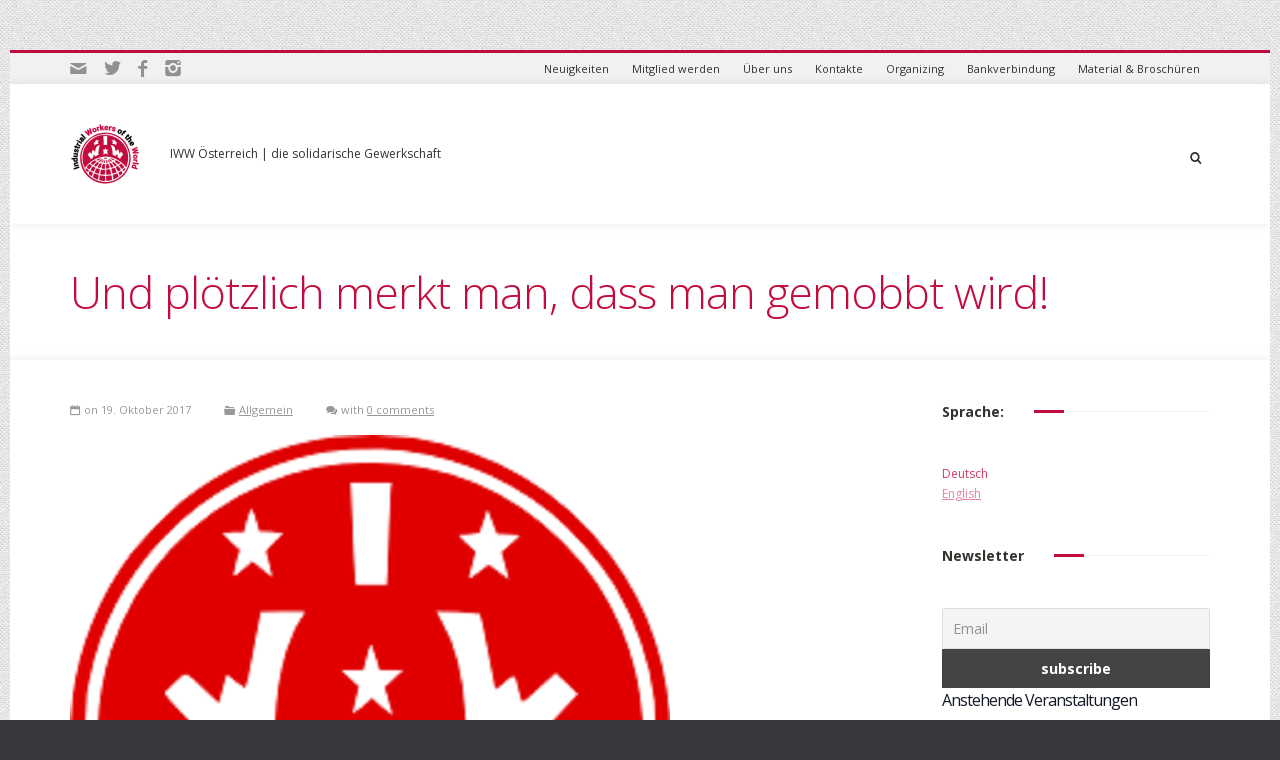

--- FILE ---
content_type: text/html; charset=UTF-8
request_url: https://www.iww.or.at/allgemein/und-ploetzlich-merkt-man-das-man-gemobbt-wird/
body_size: 15785
content:
<!doctype html>

<!--[if lte IE 7]> <html class="ie7 ie-all" lang="de-DE"> <![endif]-->
<!--[if IE 8]><html class="ie8 ie-all" lang="de-DE"> <![endif]-->
<!--[if IE 9]><html class="ie9 ie-all" lang="de-DE"> <![endif]-->
<!--[if IE 10]><html class="ie10 ie-all" lang="de-DE"> <![endif]-->
<!--[if !IE]><!--> <html lang="de-DE"><!--<![endif]-->

    <head>
        <meta charset="UTF-8">

        <title>IWW Österreich | Und plötzlich merkt man, dass man gemobbt wird!</title>

                <meta name="author" content="IshYoBoy.com">

        <meta name="viewport" content="width=device-width">

        <!-- Place favicon.ico and apple-touch-icon.png (72x72) in the root directory -->
        
        <!-- Always force latest IE rendering engine (even in intranet) & Chrome Frame -->
        <meta http-equiv="X-UA-Compatible" content="IE=edge,chrome=1">

        <!-- HTML5 enabling script -->
        <!--[if lt IE 9]><script src="//html5shim.googlecode.com/svn/trunk/html5.js"></script><![endif]-->

        

<script type='text/javascript'>
/* <![CDATA[*/
var ishyoboy_fe_globals = {
 	IYB_RESPONSIVE: true,
 	IYB_BREAKINGPOINT: 768
 	}; 
/* ]]> */ 
 </script>

<meta name='robots' content='max-image-preview:large' />
<meta name="dlm-version" content="4.9.14"><link rel='dns-prefetch' href='//fonts.googleapis.com' />
<link rel="alternate" type="application/rss+xml" title="IWW Österreich &raquo; Feed" href="https://www.iww.or.at/feed/" />
<link rel="alternate" type="text/calendar" title="IWW Österreich &raquo; iCal Feed" href="https://www.iww.or.at/events/?ical=1" />
<script type="text/javascript">
window._wpemojiSettings = {"baseUrl":"https:\/\/s.w.org\/images\/core\/emoji\/14.0.0\/72x72\/","ext":".png","svgUrl":"https:\/\/s.w.org\/images\/core\/emoji\/14.0.0\/svg\/","svgExt":".svg","source":{"concatemoji":"https:\/\/www.iww.or.at\/wp-includes\/js\/wp-emoji-release.min.js?ver=6.1.1"}};
/*! This file is auto-generated */
!function(e,a,t){var n,r,o,i=a.createElement("canvas"),p=i.getContext&&i.getContext("2d");function s(e,t){var a=String.fromCharCode,e=(p.clearRect(0,0,i.width,i.height),p.fillText(a.apply(this,e),0,0),i.toDataURL());return p.clearRect(0,0,i.width,i.height),p.fillText(a.apply(this,t),0,0),e===i.toDataURL()}function c(e){var t=a.createElement("script");t.src=e,t.defer=t.type="text/javascript",a.getElementsByTagName("head")[0].appendChild(t)}for(o=Array("flag","emoji"),t.supports={everything:!0,everythingExceptFlag:!0},r=0;r<o.length;r++)t.supports[o[r]]=function(e){if(p&&p.fillText)switch(p.textBaseline="top",p.font="600 32px Arial",e){case"flag":return s([127987,65039,8205,9895,65039],[127987,65039,8203,9895,65039])?!1:!s([55356,56826,55356,56819],[55356,56826,8203,55356,56819])&&!s([55356,57332,56128,56423,56128,56418,56128,56421,56128,56430,56128,56423,56128,56447],[55356,57332,8203,56128,56423,8203,56128,56418,8203,56128,56421,8203,56128,56430,8203,56128,56423,8203,56128,56447]);case"emoji":return!s([129777,127995,8205,129778,127999],[129777,127995,8203,129778,127999])}return!1}(o[r]),t.supports.everything=t.supports.everything&&t.supports[o[r]],"flag"!==o[r]&&(t.supports.everythingExceptFlag=t.supports.everythingExceptFlag&&t.supports[o[r]]);t.supports.everythingExceptFlag=t.supports.everythingExceptFlag&&!t.supports.flag,t.DOMReady=!1,t.readyCallback=function(){t.DOMReady=!0},t.supports.everything||(n=function(){t.readyCallback()},a.addEventListener?(a.addEventListener("DOMContentLoaded",n,!1),e.addEventListener("load",n,!1)):(e.attachEvent("onload",n),a.attachEvent("onreadystatechange",function(){"complete"===a.readyState&&t.readyCallback()})),(e=t.source||{}).concatemoji?c(e.concatemoji):e.wpemoji&&e.twemoji&&(c(e.twemoji),c(e.wpemoji)))}(window,document,window._wpemojiSettings);
</script>
<style type="text/css">
img.wp-smiley,
img.emoji {
	display: inline !important;
	border: none !important;
	box-shadow: none !important;
	height: 1em !important;
	width: 1em !important;
	margin: 0 0.07em !important;
	vertical-align: -0.1em !important;
	background: none !important;
	padding: 0 !important;
}
</style>
	<link rel='stylesheet' id='easymega-css' href='https://www.iww.or.at/wp-content/plugins/easymega/assets/css/style.css?ver=1755850829' type='text/css' media='all' />
<style id='easymega-inline-css' type='text/css'>
.easymega-wp-desktop #easymega-wp-page .easymega-wp .mega-item .mega-content li.mega-content-li { margin-top: 0px; }
</style>
<link rel='stylesheet' id='wp-block-library-css' href='https://www.iww.or.at/wp-includes/css/dist/block-library/style.min.css?ver=6.1.1' type='text/css' media='all' />
<link rel='stylesheet' id='classic-theme-styles-css' href='https://www.iww.or.at/wp-includes/css/classic-themes.min.css?ver=1' type='text/css' media='all' />
<style id='global-styles-inline-css' type='text/css'>
body{--wp--preset--color--black: #000000;--wp--preset--color--cyan-bluish-gray: #abb8c3;--wp--preset--color--white: #ffffff;--wp--preset--color--pale-pink: #f78da7;--wp--preset--color--vivid-red: #cf2e2e;--wp--preset--color--luminous-vivid-orange: #ff6900;--wp--preset--color--luminous-vivid-amber: #fcb900;--wp--preset--color--light-green-cyan: #7bdcb5;--wp--preset--color--vivid-green-cyan: #00d084;--wp--preset--color--pale-cyan-blue: #8ed1fc;--wp--preset--color--vivid-cyan-blue: #0693e3;--wp--preset--color--vivid-purple: #9b51e0;--wp--preset--gradient--vivid-cyan-blue-to-vivid-purple: linear-gradient(135deg,rgba(6,147,227,1) 0%,rgb(155,81,224) 100%);--wp--preset--gradient--light-green-cyan-to-vivid-green-cyan: linear-gradient(135deg,rgb(122,220,180) 0%,rgb(0,208,130) 100%);--wp--preset--gradient--luminous-vivid-amber-to-luminous-vivid-orange: linear-gradient(135deg,rgba(252,185,0,1) 0%,rgba(255,105,0,1) 100%);--wp--preset--gradient--luminous-vivid-orange-to-vivid-red: linear-gradient(135deg,rgba(255,105,0,1) 0%,rgb(207,46,46) 100%);--wp--preset--gradient--very-light-gray-to-cyan-bluish-gray: linear-gradient(135deg,rgb(238,238,238) 0%,rgb(169,184,195) 100%);--wp--preset--gradient--cool-to-warm-spectrum: linear-gradient(135deg,rgb(74,234,220) 0%,rgb(151,120,209) 20%,rgb(207,42,186) 40%,rgb(238,44,130) 60%,rgb(251,105,98) 80%,rgb(254,248,76) 100%);--wp--preset--gradient--blush-light-purple: linear-gradient(135deg,rgb(255,206,236) 0%,rgb(152,150,240) 100%);--wp--preset--gradient--blush-bordeaux: linear-gradient(135deg,rgb(254,205,165) 0%,rgb(254,45,45) 50%,rgb(107,0,62) 100%);--wp--preset--gradient--luminous-dusk: linear-gradient(135deg,rgb(255,203,112) 0%,rgb(199,81,192) 50%,rgb(65,88,208) 100%);--wp--preset--gradient--pale-ocean: linear-gradient(135deg,rgb(255,245,203) 0%,rgb(182,227,212) 50%,rgb(51,167,181) 100%);--wp--preset--gradient--electric-grass: linear-gradient(135deg,rgb(202,248,128) 0%,rgb(113,206,126) 100%);--wp--preset--gradient--midnight: linear-gradient(135deg,rgb(2,3,129) 0%,rgb(40,116,252) 100%);--wp--preset--duotone--dark-grayscale: url('#wp-duotone-dark-grayscale');--wp--preset--duotone--grayscale: url('#wp-duotone-grayscale');--wp--preset--duotone--purple-yellow: url('#wp-duotone-purple-yellow');--wp--preset--duotone--blue-red: url('#wp-duotone-blue-red');--wp--preset--duotone--midnight: url('#wp-duotone-midnight');--wp--preset--duotone--magenta-yellow: url('#wp-duotone-magenta-yellow');--wp--preset--duotone--purple-green: url('#wp-duotone-purple-green');--wp--preset--duotone--blue-orange: url('#wp-duotone-blue-orange');--wp--preset--font-size--small: 13px;--wp--preset--font-size--medium: 20px;--wp--preset--font-size--large: 36px;--wp--preset--font-size--x-large: 42px;--wp--preset--spacing--20: 0.44rem;--wp--preset--spacing--30: 0.67rem;--wp--preset--spacing--40: 1rem;--wp--preset--spacing--50: 1.5rem;--wp--preset--spacing--60: 2.25rem;--wp--preset--spacing--70: 3.38rem;--wp--preset--spacing--80: 5.06rem;}:where(.is-layout-flex){gap: 0.5em;}body .is-layout-flow > .alignleft{float: left;margin-inline-start: 0;margin-inline-end: 2em;}body .is-layout-flow > .alignright{float: right;margin-inline-start: 2em;margin-inline-end: 0;}body .is-layout-flow > .aligncenter{margin-left: auto !important;margin-right: auto !important;}body .is-layout-constrained > .alignleft{float: left;margin-inline-start: 0;margin-inline-end: 2em;}body .is-layout-constrained > .alignright{float: right;margin-inline-start: 2em;margin-inline-end: 0;}body .is-layout-constrained > .aligncenter{margin-left: auto !important;margin-right: auto !important;}body .is-layout-constrained > :where(:not(.alignleft):not(.alignright):not(.alignfull)){max-width: var(--wp--style--global--content-size);margin-left: auto !important;margin-right: auto !important;}body .is-layout-constrained > .alignwide{max-width: var(--wp--style--global--wide-size);}body .is-layout-flex{display: flex;}body .is-layout-flex{flex-wrap: wrap;align-items: center;}body .is-layout-flex > *{margin: 0;}:where(.wp-block-columns.is-layout-flex){gap: 2em;}.has-black-color{color: var(--wp--preset--color--black) !important;}.has-cyan-bluish-gray-color{color: var(--wp--preset--color--cyan-bluish-gray) !important;}.has-white-color{color: var(--wp--preset--color--white) !important;}.has-pale-pink-color{color: var(--wp--preset--color--pale-pink) !important;}.has-vivid-red-color{color: var(--wp--preset--color--vivid-red) !important;}.has-luminous-vivid-orange-color{color: var(--wp--preset--color--luminous-vivid-orange) !important;}.has-luminous-vivid-amber-color{color: var(--wp--preset--color--luminous-vivid-amber) !important;}.has-light-green-cyan-color{color: var(--wp--preset--color--light-green-cyan) !important;}.has-vivid-green-cyan-color{color: var(--wp--preset--color--vivid-green-cyan) !important;}.has-pale-cyan-blue-color{color: var(--wp--preset--color--pale-cyan-blue) !important;}.has-vivid-cyan-blue-color{color: var(--wp--preset--color--vivid-cyan-blue) !important;}.has-vivid-purple-color{color: var(--wp--preset--color--vivid-purple) !important;}.has-black-background-color{background-color: var(--wp--preset--color--black) !important;}.has-cyan-bluish-gray-background-color{background-color: var(--wp--preset--color--cyan-bluish-gray) !important;}.has-white-background-color{background-color: var(--wp--preset--color--white) !important;}.has-pale-pink-background-color{background-color: var(--wp--preset--color--pale-pink) !important;}.has-vivid-red-background-color{background-color: var(--wp--preset--color--vivid-red) !important;}.has-luminous-vivid-orange-background-color{background-color: var(--wp--preset--color--luminous-vivid-orange) !important;}.has-luminous-vivid-amber-background-color{background-color: var(--wp--preset--color--luminous-vivid-amber) !important;}.has-light-green-cyan-background-color{background-color: var(--wp--preset--color--light-green-cyan) !important;}.has-vivid-green-cyan-background-color{background-color: var(--wp--preset--color--vivid-green-cyan) !important;}.has-pale-cyan-blue-background-color{background-color: var(--wp--preset--color--pale-cyan-blue) !important;}.has-vivid-cyan-blue-background-color{background-color: var(--wp--preset--color--vivid-cyan-blue) !important;}.has-vivid-purple-background-color{background-color: var(--wp--preset--color--vivid-purple) !important;}.has-black-border-color{border-color: var(--wp--preset--color--black) !important;}.has-cyan-bluish-gray-border-color{border-color: var(--wp--preset--color--cyan-bluish-gray) !important;}.has-white-border-color{border-color: var(--wp--preset--color--white) !important;}.has-pale-pink-border-color{border-color: var(--wp--preset--color--pale-pink) !important;}.has-vivid-red-border-color{border-color: var(--wp--preset--color--vivid-red) !important;}.has-luminous-vivid-orange-border-color{border-color: var(--wp--preset--color--luminous-vivid-orange) !important;}.has-luminous-vivid-amber-border-color{border-color: var(--wp--preset--color--luminous-vivid-amber) !important;}.has-light-green-cyan-border-color{border-color: var(--wp--preset--color--light-green-cyan) !important;}.has-vivid-green-cyan-border-color{border-color: var(--wp--preset--color--vivid-green-cyan) !important;}.has-pale-cyan-blue-border-color{border-color: var(--wp--preset--color--pale-cyan-blue) !important;}.has-vivid-cyan-blue-border-color{border-color: var(--wp--preset--color--vivid-cyan-blue) !important;}.has-vivid-purple-border-color{border-color: var(--wp--preset--color--vivid-purple) !important;}.has-vivid-cyan-blue-to-vivid-purple-gradient-background{background: var(--wp--preset--gradient--vivid-cyan-blue-to-vivid-purple) !important;}.has-light-green-cyan-to-vivid-green-cyan-gradient-background{background: var(--wp--preset--gradient--light-green-cyan-to-vivid-green-cyan) !important;}.has-luminous-vivid-amber-to-luminous-vivid-orange-gradient-background{background: var(--wp--preset--gradient--luminous-vivid-amber-to-luminous-vivid-orange) !important;}.has-luminous-vivid-orange-to-vivid-red-gradient-background{background: var(--wp--preset--gradient--luminous-vivid-orange-to-vivid-red) !important;}.has-very-light-gray-to-cyan-bluish-gray-gradient-background{background: var(--wp--preset--gradient--very-light-gray-to-cyan-bluish-gray) !important;}.has-cool-to-warm-spectrum-gradient-background{background: var(--wp--preset--gradient--cool-to-warm-spectrum) !important;}.has-blush-light-purple-gradient-background{background: var(--wp--preset--gradient--blush-light-purple) !important;}.has-blush-bordeaux-gradient-background{background: var(--wp--preset--gradient--blush-bordeaux) !important;}.has-luminous-dusk-gradient-background{background: var(--wp--preset--gradient--luminous-dusk) !important;}.has-pale-ocean-gradient-background{background: var(--wp--preset--gradient--pale-ocean) !important;}.has-electric-grass-gradient-background{background: var(--wp--preset--gradient--electric-grass) !important;}.has-midnight-gradient-background{background: var(--wp--preset--gradient--midnight) !important;}.has-small-font-size{font-size: var(--wp--preset--font-size--small) !important;}.has-medium-font-size{font-size: var(--wp--preset--font-size--medium) !important;}.has-large-font-size{font-size: var(--wp--preset--font-size--large) !important;}.has-x-large-font-size{font-size: var(--wp--preset--font-size--x-large) !important;}
.wp-block-navigation a:where(:not(.wp-element-button)){color: inherit;}
:where(.wp-block-columns.is-layout-flex){gap: 2em;}
.wp-block-pullquote{font-size: 1.5em;line-height: 1.6;}
</style>
<link rel='stylesheet' id='contact-form-7-css' href='https://www.iww.or.at/wp-content/plugins/contact-form-7/includes/css/styles.css?ver=5.7.7' type='text/css' media='all' />
<link rel='stylesheet' id='fontello-css' href='https://www.iww.or.at/wp-content/themes/minicorp/minicorp/assets/html/core/libs/css/fontello.css?ver=6.1.1' type='text/css' media='all' />
<link rel='stylesheet' id='minicorp-styles-css' href='https://www.iww.or.at/wp-content/themes/minicorp/minicorp/style.css?ver=6.1.1' type='text/css' media='all' />
<link rel='stylesheet' id='tooltipster-css' href='https://www.iww.or.at/wp-content/themes/minicorp/minicorp/assets/html/core/libs/css/plugins/tooltipster.css?ver=6.1.1' type='text/css' media='all' />
<link rel='stylesheet' id='easy-pie-chart-css' href='https://www.iww.or.at/wp-content/themes/minicorp/minicorp/assets/html/core/libs/css/plugins/jquery.easy-pie-chart.css?ver=6.1.1' type='text/css' media='all' />
<link rel='stylesheet' id='main-options-css' href='https://www.iww.or.at/wp-content/uploads/minicorp_css/main-options.css?ver=35' type='text/css' media='all' />
<link rel='stylesheet' id='fancybox-css-css' href='https://www.iww.or.at/wp-content/themes/minicorp/minicorp/assets/html/core/libs/css/plugins/jquery.fancybox.css?ver=6.1.1' type='text/css' media='all' />
<link rel='stylesheet' id='minicorp-google-font-1-css' href='https://fonts.googleapis.com/css?family=Open+Sans%3A400%2C400italic%2Cregular%2Citalic%2C700%2C700italic%2Cregular%2C400%2C400italic%2Cregular%2Citalic%2C700%2C700italic%2C700%2C400%2C400italic%2Cregular%2Citalic%2C700%2C700italic%2C300%2C400%2C400italic%2Cregular%2Citalic%2C700%2C700italic%2C300%2C400%2C400italic%2Cregular%2Citalic%2C700%2C700italic%2Cregular%2C400%2C400italic%2Cregular%2Citalic%2C700%2C700italic%2C700%2C400%2C400italic%2Cregular%2Citalic%2C700%2C700italic%2Cregular%2C400%2C400italic%2Cregular%2Citalic%2C700%2C700italic%2Cregular%2C&#038;ver=6.1.1' type='text/css' media='all' />
<link rel='stylesheet' id='newsletter-css' href='https://www.iww.or.at/wp-content/plugins/newsletter/style.css?ver=8.9.4' type='text/css' media='all' />
<link rel='stylesheet' id='tablepress-default-css' href='https://www.iww.or.at/wp-content/plugins/tablepress/css/build/default.css?ver=2.3.2' type='text/css' media='all' />
<script type='text/javascript' src='https://www.iww.or.at/wp-includes/js/jquery/jquery.min.js?ver=3.6.1' id='jquery-core-js'></script>
<script type='text/javascript' src='https://www.iww.or.at/wp-includes/js/jquery/jquery-migrate.min.js?ver=3.3.2' id='jquery-migrate-js'></script>
<script type='text/javascript' src='https://www.iww.or.at/wp-content/themes/minicorp/minicorp/assets/html/core/libs/js/vendor/jquery.scrollTo.min.js?ver=6.1.1' id='scrollTo-js-js'></script>
<link rel="https://api.w.org/" href="https://www.iww.or.at/wp-json/" /><link rel="alternate" type="application/json" href="https://www.iww.or.at/wp-json/wp/v2/posts/597" /><link rel="EditURI" type="application/rsd+xml" title="RSD" href="https://www.iww.or.at/xmlrpc.php?rsd" />
<link rel="wlwmanifest" type="application/wlwmanifest+xml" href="https://www.iww.or.at/wp-includes/wlwmanifest.xml" />
<meta name="generator" content="WordPress 6.1.1" />
<link rel="canonical" href="https://www.iww.or.at/allgemein/und-ploetzlich-merkt-man-das-man-gemobbt-wird/" />
<link rel='shortlink' href='https://www.iww.or.at/?p=597' />
<link rel="alternate" type="application/json+oembed" href="https://www.iww.or.at/wp-json/oembed/1.0/embed?url=https%3A%2F%2Fwww.iww.or.at%2Fallgemein%2Fund-ploetzlich-merkt-man-das-man-gemobbt-wird%2F" />
<link rel="alternate" type="text/xml+oembed" href="https://www.iww.or.at/wp-json/oembed/1.0/embed?url=https%3A%2F%2Fwww.iww.or.at%2Fallgemein%2Fund-ploetzlich-merkt-man-das-man-gemobbt-wird%2F&#038;format=xml" />
<meta name="tec-api-version" content="v1"><meta name="tec-api-origin" content="https://www.iww.or.at"><link rel="alternate" href="https://www.iww.or.at/wp-json/tribe/events/v1/" /><style type="text/css">
.qtranxs_flag_de {background-image: url(https://www.iww.or.at/wp-content/plugins/qtranslate-x/flags/de.png); background-repeat: no-repeat;}
.qtranxs_flag_en {background-image: url(https://www.iww.or.at/wp-content/plugins/qtranslate-x/flags/gb.png); background-repeat: no-repeat;}
</style>
<link hreflang="de" href="https://www.iww.or.at/de/allgemein/und-ploetzlich-merkt-man-das-man-gemobbt-wird/" rel="alternate" />
<link hreflang="en" href="https://www.iww.or.at/en/allgemein/und-ploetzlich-merkt-man-das-man-gemobbt-wird/" rel="alternate" />
<link hreflang="x-default" href="https://www.iww.or.at/allgemein/und-ploetzlich-merkt-man-das-man-gemobbt-wird/" rel="alternate" />
<meta name="generator" content="qTranslate-X 3.4.6.8" />
<!-- Analytics by WP Statistics - https://wp-statistics.com -->
<style type="text/css"></style>
            <script type="text/javascript">
                jQuery(document).ready(function($){
                    var thumbnails = jQuery("a:has(img)").not(".nolightbox").filter( function() { return /\.(jpe?g|png|gif|bmp)$/i.test(jQuery(this).attr('href')) });

                    if ( thumbnails.length > 0){
                        thumbnails.addClass( 'openfancybox-image' ).attr( 'rel', 'fancybox-post-image-597');
                    }
                });
            </script>
            <link rel="icon" href="https://www.iww.or.at/wp-content/uploads/2016/05/500px-Sabcat2.svg-150x150.png" sizes="32x32" />
<link rel="icon" href="https://www.iww.or.at/wp-content/uploads/2016/05/500px-Sabcat2.svg-300x300.png" sizes="192x192" />
<link rel="apple-touch-icon" href="https://www.iww.or.at/wp-content/uploads/2016/05/500px-Sabcat2.svg-300x300.png" />
<meta name="msapplication-TileImage" content="https://www.iww.or.at/wp-content/uploads/2016/05/500px-Sabcat2.svg-300x300.png" />
        <!--[if IE 8]><link rel="stylesheet" href="https://www.iww.or.at/wp-content/themes/minicorp/minicorp/assets/html/core/libs/css/ie8.css"><![endif]-->

    </head>



    <body class="post-template-default single single-post postid-597 single-format-standard boxed bg1 tribe-no-js page-template-minicorp">

    <!-- Wrap whole page - boxed / unboxed -->
    <div class="wrapper-all">

        
                    <!-- Top navigation section -->
            <section class="part-top-navigation" id="part-top-navigation">
                <div class="row">

                    <div class="left">
                        <a class="ish-social icon-mail" data-type="tooltip" title="Email us" href="mailto:wien@iww.or.at" target="_blank"><span>Email us</span></a>
<a class="ish-social icon-twitter" data-type="tooltip" title="Twitter - IWW AT" href="https://twitter.com/iww_at" target="_blank"><span>Twitter - IWW AT</span></a>
<a class="ish-social icon-facebook" data-type="tooltip" title="Facebook - IWW AT" href="https://www.facebook.com/iww.oesterreich/" target="_blank"><span>Facebook - IWW AT</span></a>
<a class="ish-social icon-instagram" data-type="tooltip" title="Instagram IWW AT" href="https://www.instagram.com/iww_at/" target="_blank"><span>Instagram IWW AT</span></a>                    </div>

                    <div class="right">
                                                <nav class="top-nav"><ul id="menu-headermenue" class="menu"><li id="menu-item-1213" class="menu-item menu-item-type-post_type menu-item-object-page current_page_parent menu-item-1213"><a href="https://www.iww.or.at/neuigkeiten/">Neuigkeiten</a></li>
<li id="menu-item-1214" class="menu-item menu-item-type-post_type menu-item-object-page menu-item-1214"><a href="https://www.iww.or.at/mitglied-werden/">Mitglied werden</a></li>
<li id="menu-item-1212" class="menu-item menu-item-type-post_type menu-item-object-page menu-item-has-children menu-item-1212"><a href="https://www.iww.or.at/about/">Über uns</a>
<ul class="sub-menu">
	<li id="menu-item-1594" class="menu-item menu-item-type-post_type menu-item-object-page menu-item-1594"><a href="https://www.iww.or.at/basics-ueber-die-iww/">Basics über die IWW</a></li>
	<li id="menu-item-1595" class="menu-item menu-item-type-post_type menu-item-object-page menu-item-1595"><a href="https://www.iww.or.at/basics-ueber-die-iww/praeambel-der-verfassung-der-iww/">Präambel der Verfassung der IWW</a></li>
</ul>
</li>
<li id="menu-item-1211" class="menu-item menu-item-type-post_type menu-item-object-page menu-item-has-children menu-item-1211"><a href="https://www.iww.or.at/kontakt/">Kontakte</a>
<ul class="sub-menu">
	<li id="menu-item-1215" class="menu-item menu-item-type-post_type menu-item-object-page menu-item-1215"><a href="https://www.iww.or.at/kontakt/branchenkontakte/">Branchenkontakte</a></li>
</ul>
</li>
<li id="menu-item-1218" class="menu-item menu-item-type-post_type menu-item-object-page menu-item-1218"><a href="https://www.iww.or.at/organizing/">Organizing</a></li>
<li id="menu-item-1219" class="menu-item menu-item-type-post_type menu-item-object-page menu-item-1219"><a href="https://www.iww.or.at/bankverbindung/">Bankverbindung</a></li>
<li id="menu-item-1220" class="menu-item menu-item-type-post_type menu-item-object-page menu-item-has-children menu-item-1220"><a href="https://www.iww.or.at/material-broschueren/">Material &#038; Broschüren</a>
<ul class="sub-menu">
	<li id="menu-item-1221" class="menu-item menu-item-type-post_type menu-item-object-page menu-item-1221"><a href="https://www.iww.or.at/material-broschueren/videos/">Videos</a></li>
</ul>
</li>
</ul></nav>                    </div>

                    
                </div>
            </section>
            <!-- Top navigation section END -->
        
        <!-- Header part section -->
        <section class="part-header sticky-off" id="part-header">
            <div class="row">

                
                <section class="grid12">

                    <div class="logo hide-in-sticky retina-no">
                        <div>
                                                            <a href="https://www.iww.or.at"><img src="//www.iww.or.at/wp-content/uploads/2018/11/Logo_rund_RGB_Rot_Schwarz-70x70.png" alt="IWW Österreich" title="IWW Österreich" /></a>
                                                    </div>
                    </div>

                                            <div class="tagline hide-in-sticky">
                            <div>IWW Österreich | die solidarische Gewerkschaft</div>
                        </div>
                    
                    <nav class="main-nav" id="main-nav">
                        <ul id="mainnav" class="menu menu-mini"><li class="is-search"><a href="#search" class="icon-search-1"></a><form role="search" method="get" id="headersearchform" action="https://www.iww.or.at/">
    <input type="submit" id="headersearchsubmit" value="">

    <label>
        <input type="text" value="" name="s" id="s" placeholder="Search...">
    </label>
</form>
</li></ul>                    </nav>
                </section>

            </div>
        </section>
        <!-- Header part section END -->


<!-- Lead part section -->
<section class="part-lead lead-boxed" id="part-lead">
  <div class="row">
      <section class="grid12">
<h1 class=" color1">Und plötzlich merkt man, dass man gemobbt wird!</h1>

      </section>
  </div>
</section>
<!-- Lead part section END -->

<!-- Content part section -->
<section class="part-content">
    <div class="row">

        <div class=" grid9 with-right-sidebar">
            <div class="grid12 blog-post">
            <div class="space"></div>
    
    <div class="blog-post-details">
        <span class="icon-calendar">on 19. Oktober 2017</span>
                            <span class="icon-folder"><a href="https://www.iww.or.at/category/allgemein/" rel="category tag">Allgemein</a></span>
                        <span class="icon-chat-1">with <a href="https://www.iww.or.at/allgemein/und-ploetzlich-merkt-man-das-man-gemobbt-wird/#comments">0 comments</a></span>
    </div>

    
        <div class="main-post-image">
        <a href="https://www.iww.or.at/wp-content/uploads/2016/05/00a3-iww-logo-02-09-13.png" alt=""><img width="600" height="600" src="https://www.iww.or.at/wp-content/uploads/2016/05/00a3-iww-logo-02-09-13.png" class="attachment-theme-large size-theme-large wp-post-image" alt="" decoding="async" srcset="https://www.iww.or.at/wp-content/uploads/2016/05/00a3-iww-logo-02-09-13.png 600w, https://www.iww.or.at/wp-content/uploads/2016/05/00a3-iww-logo-02-09-13-150x150.png 150w, https://www.iww.or.at/wp-content/uploads/2016/05/00a3-iww-logo-02-09-13-300x300.png 300w" sizes="(max-width: 600px) 100vw, 600px" /></a>            </div>
    


    
            <p align="justify">von X362729</p>
<p align="justify"><span style="color: #000000; font-size: large;"><span style="font-family: FreeSans, sans-serif;">Eigentlich hat alles ganz gut begonnen. Eine Stellenausschreibung, ein Bewerbungsschreiben hingeschrieben, noch am gleichen Tag einen Anruf bekommen, kurz darauf einen Termin für ein Vorstellungsgespräch, zwei Stunden probearbeiten, Zusage erhalten und dann gleich einmal den unbefristeten Dienstvertrag unterschrieben. </span></span></p>
<p align="justify"><span style="color: #000000; font-size: large;"><span style="font-family: FreeSans, sans-serif;">Ich bekam einen schicken Schreibtisch, wurde gemütlich eingeschult, bekam tolles Feedback, was ich nicht für eine Bereicherung für das Team wäre und was ich nicht für tolle Arbeit leiste. Irgendwie komisch war es zwar schon, aber selber konnte ich es irgendwie nicht ganz greifen. Ein diffuses Gefühl war vorhanden, manches Verhalten von Kolleg*innen ließ sich nicht ganz einordnen, aber nichts Greifbares, nichts, was konkret feststellbar gewesen wäre.</span></span></p>
<p align="justify"><span style="color: #000000; font-size: large;"><span style="font-family: FreeSans, sans-serif;">Und dann ging es auf einmal Schlag auf Schlag. Ein Kollege wurde gekündigt, was dazu führte, dass man sich selber noch unwohler fühlt. In Besprechungen und bei Planungen bzgl. des Dienstablaufes wird man plötzlich außen vor gehalten, man bekommt nicht mehr alle Informationen, es wird getuschelt. Jede Handlung von einem wird in Frage gestellt, alles muss nachbesprochen werden und ich musste mich für alles rechtfertigen, warum ich wie und warum gehandelt habe. In dieser Zeit hat es auch angefangen: ich fühlte mich abgekämpft, müde, so richtig guter Schlaf wollte sich auch nicht mehr einstellen. Zweifel an der eigenen beruflichen Kompetenz kamen auf. Das Privatleben litt darunter, ich agierte nur mehr genervt oder im beruflichen Rahmen unterwürfig meinem Team und im speziellen meiner Vorgesetzten gegenüber, die zugleich Betriebsrätin im Unternehmen war. Die Hoffnung war lange da, dass sich die Situation verbessern würde, dies nur für eine kurze Zeit so ist, dass das alles nur wegen des gekündigten Kollegen so ist. </span></span></p>
<p align="justify"><span style="color: #000000; font-size: large;"><span style="font-family: FreeSans, sans-serif;">Je mehr ich mich an die Teamdynamik anpasste, desto mehr Druck wurde auch auf mich ausgeübt, desto mehr musste ich mich verteidigen, meine Arbeit begründen. Mehr und mehr beruflich relevante Informationen wurden mir vorenthalten, Themen wie Urlaubsplanung wurden ohne mich besprochen und die eigene Planung des Urlaubes wurde zum großen Problem gemacht. Berufliche Unterlagen verschwanden und wurden plötzlich hervorgeholt, um mir vorzuwerfen, dass ich Informationen vorenthalte und „mein“ Team nicht an meiner Arbeit teilhaben lassen will. Vorwürfe, dass meine Sprache zu abgehoben ist und ich ein Sexist sei und angeblich auch eine Kollegin beschimpft habe. </span></span></p>
<p align="justify"><span style="color: #000000; font-size: large;"><span style="font-family: FreeSans, sans-serif;">Es brauchte ein paar Monate, bis mir klar wurde, dass hier was extrem schief läuft und ich eigentlich in einer Dynamik war, in der ein Blick auf die eigene Situation einfach nicht mehr möglich war. Nun, ich bin grundsätzlich nicht zaghaft, was Konflikte am Arbeitsplatz betrifft, bin seit Jahren politisch und/oder gewerkschaftlich aktiv, IWW-Organzier und habe selbst Fellow Worker in ähnlichen Situationen begleitet und beraten. Aber selbst in dieser Situation zu sein, zeigt plötzlich auf, wie schnell man in einer Dynamik ist, in der man alleine einfach nicht mehr rauskommt. Die Erkenntnis des Mobbings/Bullyings ereilte mich eines morgens vor der Arbeit, nachdem ich wieder wenige Stunden geschlafen hatte und einfach frustriert an die Wand starrte. </span></span></p>
<p align="justify"><span style="color: #000000; font-size: large;"><span style="font-family: FreeSans, sans-serif;">Also was tun? Der Vorteil als IWW-Mitglied ist zunächst einmal der Rückgriff auf Wissen und Unterstützung. Ich kontaktierte andere Organizer*innen der IWW-Wien und erzählte, was gerade Thema ist bei mir. Weiters stellte ich Kontakt zu dem gekündigten Kollegen her und erzählte meine Situation meinen Fellow Workern vor Ort. Und dann ging es wieder Schlag auf Schlag. Mit Organizer*innen meiner Ortsgruppe wurden mögliche Ziele formuliert und Strategien ausgearbeitet. Das Treffen mit dem gekündigten Kollegen war durchwegs interessant, da er einen ehemaligen Kollegen mitbrachte, dem es ähnlich ergangen war. Fellow Worker meiner Ortsgruppe riefen mich an, schickten mir E-Mails und waren für mich da. Und plötzlich hatte ich wieder Macht, nicht nur emotional, sondern auch meiner Vorgesetzten und meinem Team gegenüber. Zu wissen, was man tun soll und nicht alleine zu sein ermöglichte mir viel Freiheit und Handlungsspielraum. Damit konnte ich die Situation beeinflussen, ja sogar gezielt kontrollieren. </span></span></p>
<p align="justify"><span style="color: #000000; font-size: large;"><span style="font-family: FreeSans, sans-serif;">Und so passierte es auch. Ich wurde wieder zu einem Gespräch mit meiner Vorgesetzten geladen, nur diesmal erklärte ich die Situation sachlich, ruhig, aber durchwegs bestimmt. Das führte zunächst allerdings dazu, dass es im Team ein großes Drama gab, wie furchtbar ich nicht sei. Am nächsten Morgen kam auch schon der Anruf der Personalabteilung: Ich brauche nicht in die Arbeit zu kommen und ob ich morgen ins Personalbüro kommen kann. </span></span></p>
<p align="justify"><span style="color: #000000; font-size: large;"><span style="font-family: FreeSans, sans-serif;">So war es dann auch. Nächster Tag: Termin beim Personalchef. Hier orientierte ich mich an dem, was die Organizer*innen der IWW-Wien empfohlen hatten bzw. was wir gemeinsam erarbeitet hatten. Nach einer einstündigen Unterredung wurde ich für drei Wochen bei vollen Bezügen freigestellt. </span></span></p>
<p align="justify"><span style="color: #000000; font-size: large;"><span style="font-family: FreeSans, sans-serif;">Drei Wochen später war ich wieder im Büro des Personalchefs, diesmal für eine Aussprache mit Personalchef und direkten Vorgesetzten. Ruhig bleiben, sachlich bleiben und nicht Ärgern war die Devise. Dies hatte den Effekt, dass meine Vorgesetzte minütlich aufbrausender und ungehaltener wurde. Dies ging soweit, dass der Personalchef die Aussprache abbrach und ich für weitere drei Wochen bei vollen Bezügen freigestellt wurde. </span></span></p>
<p align="justify"><span style="color: #000000; font-size: large;"><span style="font-family: FreeSans, sans-serif;">Nach insgesamt sechs Wochen bezahlter Freistellung bekam ich erneut einen Anruf und meine neue Dienststelle wurde mir mitgeteilt. </span></span></p>
<p align="justify"><span style="color: #000000; font-size: large;"><span style="font-family: FreeSans, sans-serif;">Keine Frage, es war keine großes Tamtam, keine fliegenden Fahnen, keine spektakulären Aktionen, keine heroischen Taten von Sabotage und Direkter Aktion. Aber es war Schutz, Sicherheit, verhinderte dass ich aufgrund Bossings in finanzielle Schwierigkeiten geriet, es schütze meine Gesundheit, und das für mich definierte Ziel war vorhanden. Und hier zeigte sich für mich im kleinen Rahmen die Macht und die Effizienz der IWW – ohne lange Gerichtsprozesse, ohne bürokratische Hürden. Ja, ich habe die Gespräche selbst geführt, aber ohne meine Gewerkschaft, hätte ich weder die Taktik entwickeln können, noch die Kraft gehabt, diese umzusetzen. Sich austauschen zu können, Strategien und Handlungsmöglichkeiten gemeinsam zu entwickeln, zu wissen, dass man nicht alleine ist, dass Unterstützung da ist – dies hat es mir ermöglicht, erfolgreich die Situation zu verändern. </span></span></p>
<p align="justify"><span style="color: #000000;"><span style="font-family: FreeSans, sans-serif;"><span style="font-size: large;"><span style="color: #000000;">Und dann? Meine neuen Vorgesetzten nach der Versetzung griffen mich mit Samthandschuhen an und waren sehr bemüht, das ich mich auf alle Fälle „wohl“ fühlte. Tja, eines Tages läutete mein Telefon: Ob ich an einer Stelle in einem anderen Unternehmen Interesse hätte. Mehr Bezahlung, weniger Stunden. Also ging ich wieder zu meinem Personalchef, welcher mir erklärte, wie schade es sei, dass ich kündige, aber er freue sich, dass die Probleme gelöst werden konnten. Und meine Minusstunden, die ich angesammelt hatte? Nein, natürlich werden diese nicht mit meinen Urlaubstagen gegengerechnet und ich soll mir doch einfach aussuchen, ob ich meinen Resturlaub konsumieren möchte oder dieser ausbezahlt werden soll.</span> </span></span></span></p>
                <div class="single_post_navigation"><div class="blog-next-link"><a class="ish-button-small" href="https://www.iww.or.at/allgemein/wir-geben-nicht-nach-ein-abend-gegen-die-tristesse/">&lt; Newer Post</a></div> <div class="blog-prev-link"><a class="ish-button-small" href="https://www.iww.or.at/allgemein/einfuehlsamkeit-aktivismus-solidaritaet-langversion-mit-videos/">Older Post &gt;</a></div></div>    
                
</div>
        </div>


        <div class="grid3 right-sidebar" id="sidebar">
    <div class="row">
                        <style type="text/css">
.qtranxs_widget ul { margin: 0; }
.qtranxs_widget ul li
{
display: inline; /* horizontal list, use "list-item" or other appropriate value for vertical list */
list-style-type: none; /* use "initial" or other to enable bullets */
margin: 0 5px 0 0; /* adjust spacing between items */
opacity: 0.5;
-o-transition: 1s ease opacity;
-moz-transition: 1s ease opacity;
-webkit-transition: 1s ease opacity;
transition: 1s ease opacity;
}
/* .qtranxs_widget ul li span { margin: 0 5px 0 0; } */ /* other way to control spacing */
.qtranxs_widget ul li.active { opacity: 0.8; }
.qtranxs_widget ul li:hover { opacity: 1; }
.qtranxs_widget img { box-shadow: none; vertical-align: middle; display: initial; }
.qtranxs_flag { height:12px; width:18px; display:block; }
.qtranxs_flag_and_text { padding-left:20px; }
.qtranxs_flag span { display:none; }
</style>
<div id="qtranslate-2" class="grid3 widget-1 widget qtranxs_widget"><h4 class="lined-section widget-title">Sprache:<span></span></h4>
<ul class="language-chooser language-chooser-text qtranxs_language_chooser" id="qtranslate-2-chooser">
<li class="lang-de active"><a href="https://www.iww.or.at/de/allgemein/und-ploetzlich-merkt-man-das-man-gemobbt-wird/" hreflang="de" title="Deutsch (de)" class="qtranxs_text qtranxs_text_de"><span>Deutsch</span></a></li>
<li class="lang-en"><a href="https://www.iww.or.at/en/allgemein/und-ploetzlich-merkt-man-das-man-gemobbt-wird/" hreflang="en" title="English (en)" class="qtranxs_text qtranxs_text_en"><span>English</span></a></li>
</ul><div class="qtranxs_widget_end"></div>
</div></div><div class="row"><div id="newsletterwidgetminimal-2" class="grid3 widget-2 widget widget_newsletterwidgetminimal"><h4 class="lined-section widget-title">Newsletter<span></span></h4><div class="tnp tnp-widget-minimal"><form class="tnp-form" action="https://www.iww.or.at/wp-admin/admin-ajax.php?action=tnp&na=s" method="post"><input type="hidden" name="nr" value="widget-minimal"/><input class="tnp-email" type="email" required name="ne" value="" placeholder="Email"><input class="tnp-submit" type="submit" value="subscribe"></form></div></div></div><div class="row"><div  class="tribe-compatibility-container" >
	<div
		 class="tribe-common tribe-events tribe-events-view tribe-events-view--widget-events-list tribe-events-widget" 		data-js="tribe-events-view"
		data-view-rest-url="https://www.iww.or.at/wp-json/tribe/views/v2/html"
		data-view-manage-url="1"
							data-view-breakpoint-pointer="e7299ea8-7d9d-4f12-b44b-3907f542f14a"
			>
		<div class="tribe-events-widget-events-list">

			
			<script data-js="tribe-events-view-data" type="application/json">
	{"slug":"widget-events-list","prev_url":"","next_url":"","view_class":"Tribe\\Events\\Views\\V2\\Views\\Widgets\\Widget_List_View","view_slug":"widget-events-list","view_label":"View","view":null,"should_manage_url":true,"id":null,"alias-slugs":null,"title":"Und pl\u00f6tzlich merkt man, dass man gemobbt wird! \u2013 IWW \u00d6sterreich","limit":5,"no_upcoming_events":false,"featured_events_only":false,"jsonld_enable":true,"tribe_is_list_widget":true,"admin_fields":{"title":{"label":"Titel:","type":"text","classes":"","dependency":"","id":"widget-tribe-widget-events-list-3-title","name":"widget-tribe-widget-events-list[3][title]","options":[],"placeholder":"","value":null},"limit":{"label":"Anzeige:","type":"number","default":5,"min":1,"max":10,"step":1,"classes":"","dependency":"","id":"widget-tribe-widget-events-list-3-limit","name":"widget-tribe-widget-events-list[3][limit]","options":[],"placeholder":"","value":null},"no_upcoming_events":{"label":"Blende dieses Widget aus, wenn es keine bevorstehenden Veranstaltungen gibt.","type":"checkbox","classes":"","dependency":"","id":"widget-tribe-widget-events-list-3-no_upcoming_events","name":"widget-tribe-widget-events-list[3][no_upcoming_events]","options":[],"placeholder":"","value":null},"featured_events_only":{"label":"Nur auf hervorgehobene Veranstaltungen beschr\u00e4nken","type":"checkbox","classes":"","dependency":"","id":"widget-tribe-widget-events-list-3-featured_events_only","name":"widget-tribe-widget-events-list[3][featured_events_only]","options":[],"placeholder":"","value":null},"jsonld_enable":{"label":"JSON-LD-Daten generieren","type":"checkbox","classes":"","dependency":"","id":"widget-tribe-widget-events-list-3-jsonld_enable","name":"widget-tribe-widget-events-list[3][jsonld_enable]","options":[],"placeholder":"","value":null}},"events":[],"url":"https:\/\/www.iww.or.at\/?post_type=tribe_events&eventDisplay=widget-events-list","url_event_date":false,"bar":{"keyword":"","date":""},"today":"2026-01-21 00:00:00","now":"2026-01-21 21:36:13","rest_url":"https:\/\/www.iww.or.at\/wp-json\/tribe\/views\/v2\/html","rest_method":"POST","rest_nonce":"","today_url":"https:\/\/www.iww.or.at\/?post_type=tribe_events&eventDisplay=widget-events-list&name=und-ploetzlich-merkt-man-das-man-gemobbt-wird&category_name=allgemein","today_title":"Klicke, um das heutige Datum auszuw\u00e4hlen","today_label":"Heute","prev_label":"","next_label":"","date_formats":{"compact":"Y-m-d","month_and_year_compact":"Y-m","month_and_year":"F Y","time_range_separator":" - ","date_time_separator":" @ "},"messages":{"notice":["Es sind keine anstehenden Veranstaltungen vorhanden."]},"start_of_week":"1","header_title":"","header_title_element":"h1","content_title":"","breadcrumbs":[],"before_events":"","after_events":"\n<!--\nDieser Kalender wird durch den Veranstaltungskalender generiert.\nhttp:\/\/evnt.is\/18wn\n-->\n","display_events_bar":false,"disable_event_search":false,"live_refresh":true,"ical":{"display_link":true,"link":{"url":"https:\/\/www.iww.or.at\/?post_type=tribe_events&#038;eventDisplay=widget-events-list&#038;ical=1","text":"Veranstaltungen als iCal exportieren","title":"Diese Funktion verwenden, um Kalenderdaten mit Google Kalender, Apple iCal und kompatiblen Apps zu teilen"}},"container_classes":["tribe-common","tribe-events","tribe-events-view","tribe-events-view--widget-events-list","tribe-events-widget"],"container_data":[],"is_past":false,"breakpoints":{"xsmall":500,"medium":768,"full":960},"breakpoint_pointer":"e7299ea8-7d9d-4f12-b44b-3907f542f14a","is_initial_load":true,"public_views":{"list":{"view_class":"Tribe\\Events\\Views\\V2\\Views\\List_View","view_url":"https:\/\/www.iww.or.at\/events\/liste\/","view_label":"Liste"},"month":{"view_class":"Tribe\\Events\\Views\\V2\\Views\\Month_View","view_url":"https:\/\/www.iww.or.at\/events\/monat\/","view_label":"Monat"},"day":{"view_class":"Tribe\\Events\\Views\\V2\\Views\\Day_View","view_url":"https:\/\/www.iww.or.at\/events\/heute\/","view_label":"Tag"}},"show_latest_past":false,"compatibility_classes":["tribe-compatibility-container"],"view_more_text":"Kalender anzeigen","view_more_title":"Weitere Veranstaltungen anzeigen.","view_more_link":"https:\/\/www.iww.or.at\/events\/","widget_title":"Anstehende Veranstaltungen","hide_if_no_upcoming_events":false,"display":[],"subscribe_links":{"gcal":{"block_slug":"hasGoogleCalendar","label":"Google Kalender","single_label":"Zu Google Kalender hinzuf\u00fcgen","visible":true},"ical":{"block_slug":"hasiCal","label":"iCalendar","single_label":"Zu iCalendar hinzuf\u00fcgen","visible":true},"outlook-365":{"block_slug":"hasOutlook365","label":"Outlook 365","single_label":"Outlook 365","visible":true},"outlook-live":{"block_slug":"hasOutlookLive","label":"Outlook Live","single_label":"Outlook Live","visible":true}},"_context":{"slug":"widget-events-list"}}</script>

							<header class="tribe-events-widget-events-list__header">
					<h2 class="tribe-events-widget-events-list__header-title tribe-common-h6 tribe-common-h--alt">
						Anstehende Veranstaltungen					</h2>
				</header>
			
			
				<div  class="tribe-events-header__messages tribe-events-c-messages tribe-common-b2"  >
			<div class="tribe-events-c-messages__message tribe-events-c-messages__message--notice" role="alert">
			<svg  class="tribe-common-c-svgicon tribe-common-c-svgicon--messages-not-found tribe-events-c-messages__message-icon-svg"  viewBox="0 0 21 23" xmlns="http://www.w3.org/2000/svg"><g fill-rule="evenodd"><path d="M.5 2.5h20v20H.5z"/><path stroke-linecap="round" d="M7.583 11.583l5.834 5.834m0-5.834l-5.834 5.834" class="tribe-common-c-svgicon__svg-stroke"/><path stroke-linecap="round" d="M4.5.5v4m12-4v4"/><path stroke-linecap="square" d="M.5 7.5h20"/></g></svg>
			<ul class="tribe-events-c-messages__message-list">
									<li
						class="tribe-events-c-messages__message-list-item"
						 data-key="0" 					>
					Es sind keine anstehenden Veranstaltungen vorhanden.					</li>
							</ul>
		</div>
	</div>

					</div>
	</div>
</div>
<script class="tribe-events-breakpoints">
	( function () {
		var completed = false;

		function initBreakpoints() {
			if ( completed ) {
				// This was fired already and completed no need to attach to the event listener.
				document.removeEventListener( 'DOMContentLoaded', initBreakpoints );
				return;
			}

			if ( 'undefined' === typeof window.tribe ) {
				return;
			}

			if ( 'undefined' === typeof window.tribe.events ) {
				return;
			}

			if ( 'undefined' === typeof window.tribe.events.views ) {
				return;
			}

			if ( 'undefined' === typeof window.tribe.events.views.breakpoints ) {
				return;
			}

			if ( 'function' !== typeof (window.tribe.events.views.breakpoints.setup) ) {
				return;
			}

			var container = document.querySelectorAll( '[data-view-breakpoint-pointer="e7299ea8-7d9d-4f12-b44b-3907f542f14a"]' );
			if ( ! container ) {
				return;
			}

			window.tribe.events.views.breakpoints.setup( container );
			completed = true;
			// This was fired already and completed no need to attach to the event listener.
			document.removeEventListener( 'DOMContentLoaded', initBreakpoints );
		}

		// Try to init the breakpoints right away.
		initBreakpoints();
		document.addEventListener( 'DOMContentLoaded', initBreakpoints );
	})();
</script>
<script data-js='tribe-events-view-nonce-data' type='application/json'>{"_tec_view_rest_nonce_primary":"3f90e1d318","_tec_view_rest_nonce_secondary":""}</script>
		<div id="recent-posts-2" class="grid3 widget-4 widget widget_recent_entries">
		<h4 class="lined-section widget-title">Neuigkeiten<span></span></h4>
		<ul>
											<li>
					<a href="https://www.iww.or.at/arbeitskampf/arbeitskampf-im-sozialbereich/">Arbeitskampf im Sozialbereich!</a>
									</li>
											<li>
					<a href="https://www.iww.or.at/allgemein/save-the-date-tagung-linke-betriebsarbeit-2025/">Save the Date – Tagung Linke Betriebsarbeit 2025</a>
									</li>
											<li>
					<a href="https://www.iww.or.at/allgemein/zu-klein-fuer-direkte-aktion/">Zu klein für direkte Aktion?</a>
									</li>
											<li>
					<a href="https://www.iww.or.at/allgemein/sommer-solid-erschienen/">Sommer-SOLID! erschienen</a>
									</li>
											<li>
					<a href="https://www.iww.or.at/allgemein/1-mai-kaempfen-feiern-im-park-sitzen/">1. Mai: Kämpfen, feiern, im Park sitzen</a>
									</li>
					</ul>

		</div></div><div class="row"><div id="categories-2" class="grid3 widget-5 widget widget_categories"><h4 class="lined-section widget-title">Kategorien<span></span></h4>
			<ul>
					<li class="cat-item cat-item-52"><a href="https://www.iww.or.at/category/allgemein/">Allgemein</a>
</li>
	<li class="cat-item cat-item-95"><a href="https://www.iww.or.at/category/arbeitskampf/">Arbeitskampf</a>
</li>
	<li class="cat-item cat-item-51"><a href="https://www.iww.or.at/category/aufrufe/">Aufrufe</a>
</li>
	<li class="cat-item cat-item-81"><a href="https://www.iww.or.at/category/international/">International</a>
</li>
	<li class="cat-item cat-item-53"><a href="https://www.iww.or.at/category/kunst-und-kultur/">Kunst und Kultur</a>
</li>
	<li class="cat-item cat-item-82"><a href="https://www.iww.or.at/category/kunst-kultur/">Kunst/Kultur</a>
</li>
	<li class="cat-item cat-item-54"><a href="https://www.iww.or.at/category/materialien/">Materialien</a>
</li>
	<li class="cat-item cat-item-55"><a href="https://www.iww.or.at/category/organizing/">Organizing</a>
</li>
	<li class="cat-item cat-item-62"><a href="https://www.iww.or.at/category/umwelt/">Umwelt</a>
</li>
	<li class="cat-item cat-item-83"><a href="https://www.iww.or.at/category/uncategorized/">Uncategorized</a>
</li>
			</ul>

			</div>
        <div class="space"></div>

    </div>
</div>

    </div>
</section>
<!-- Content part section END -->

            
                            <!-- Footer legals part section -->
                <section class="part-footer-legals" id="part-footer-legals">

                    <div class="row">
                                                
                        <!-- NO WIDGETS -->

                                            </div>

                </section>
                <!-- Footer legals part section END -->
            


		</div>
		<!-- Wrap whole page - boxed / unboxed END -->

        <!-- Back to top link -->
        

        <!--[if lte IE 8]><script src="https://www.iww.or.at/wp-content/themes/minicorp/minicorp/assets/html/core/libs/js/ie8.js"></script><![endif]-->


        
        		<script>
		( function ( body ) {
			'use strict';
			body.className = body.className.replace( /\btribe-no-js\b/, 'tribe-js' );
		} )( document.body );
		</script>
		<script> /* <![CDATA[ */var tribe_l10n_datatables = {"aria":{"sort_ascending":": aktivieren, um Spalte aufsteigend zu sortieren","sort_descending":": aktivieren, um Spalte absteigend zu sortieren"},"length_menu":"Zeige _MENU_ Eintr\u00e4ge","empty_table":"Keine Daten in der Tabelle verf\u00fcgbar","info":"_START_ bis _END_ von _TOTAL_ Eintr\u00e4gen","info_empty":"Zeige 0 bis 0 von 0 Eintr\u00e4gen","info_filtered":"(gefiltert aus _MAX_ Eintr\u00e4gen gesamt)","zero_records":"Keine passenden Eintr\u00e4ge gefunden","search":"Suche:","all_selected_text":"Alle Objekte auf dieser Seite wurden selektiert. ","select_all_link":"Alle Seiten ausw\u00e4hlen","clear_selection":"Auswahl aufheben.","pagination":{"all":"Alle","next":"Weiter","previous":"Zur\u00fcck"},"select":{"rows":{"0":"","_":": Ausgew\u00e4hlte %d Zeilen","1":": Ausgew\u00e4hlt 1 Zeile"}},"datepicker":{"dayNames":["Sonntag","Montag","Dienstag","Mittwoch","Donnerstag","Freitag","Samstag"],"dayNamesShort":["So","Mo","Di","Mi","Do","Fr","Sa"],"dayNamesMin":["S","M","D","M","D","F","S"],"monthNames":["Januar","Februar","M\u00e4rz","April","Mai","Juni","Juli","August","September","Oktober","November","Dezember"],"monthNamesShort":["Januar","Februar","M\u00e4rz","April","Mai","Juni","Juli","August","September","Oktober","November","Dezember"],"monthNamesMin":["Jan","Feb","Mrz","Apr","Mai","Jun","Jul","Aug","Sep","Okt","Nov","Dez"],"nextText":"Weiter","prevText":"Zur\u00fcck","currentText":"Heute","closeText":"Erledigt","today":"Heute","clear":"Zur\u00fccksetzen"}};/* ]]> */ </script><link rel='stylesheet' id='tec-variables-skeleton-css' href='https://www.iww.or.at/wp-content/plugins/the-events-calendar/common/src/resources/css/variables-skeleton.min.css?ver=5.1.6' type='text/css' media='all' />
<link rel='stylesheet' id='tribe-common-skeleton-style-css' href='https://www.iww.or.at/wp-content/plugins/the-events-calendar/common/src/resources/css/common-skeleton.min.css?ver=5.1.6' type='text/css' media='all' />
<link rel='stylesheet' id='tribe-events-widgets-v2-events-list-skeleton-css' href='https://www.iww.or.at/wp-content/plugins/the-events-calendar/src/resources/css/widget-events-list-skeleton.min.css?ver=6.2.0.1' type='text/css' media='all' />
<link rel='stylesheet' id='tec-variables-full-css' href='https://www.iww.or.at/wp-content/plugins/the-events-calendar/common/src/resources/css/variables-full.min.css?ver=5.1.6' type='text/css' media='all' />
<link rel='stylesheet' id='tribe-common-full-style-css' href='https://www.iww.or.at/wp-content/plugins/the-events-calendar/common/src/resources/css/common-full.min.css?ver=5.1.6' type='text/css' media='all' />
<link rel='stylesheet' id='tribe-events-widgets-v2-events-list-full-css' href='https://www.iww.or.at/wp-content/plugins/the-events-calendar/src/resources/css/widget-events-list-full.min.css?ver=6.2.0.1' type='text/css' media='all' />
<script type='text/javascript' id='easymega-js-extra'>
/* <![CDATA[ */
var MegamenuWp = {"ajax_url":"https:\/\/www.iww.or.at\/wp-admin\/admin-ajax.php","loading_icon":"<div class=\"mega-spinner\"><div class=\"uil-squares-css\" style=\"transform:scale(0.4);\"><div><div><\/div><\/div><div><div><\/div><\/div><div><div><\/div><\/div><div><div><\/div><\/div><div><div><\/div><\/div><div><div><\/div><\/div><div><div><\/div><\/div><div><div><\/div><\/div><\/div><\/div>","theme_support":{"mobile_mod":720,"disable_auto_css":0,"disable_css":0,"parent_level":0,"content_right":0,"content_left":0,"margin_top":0,"animation":"","child_li":"","ul_css":"","li_css":""},"mega_parent_level":"0","mega_content_left":"0","mega_content_right":"0","animation":"shift-up"};
/* ]]> */
</script>
<script type='text/javascript' src='https://www.iww.or.at/wp-content/plugins/easymega/assets/js/easymega-wp.js?ver=1755850829' id='easymega-js'></script>
<script type='text/javascript' src='https://www.iww.or.at/wp-content/plugins/contact-form-7/includes/swv/js/index.js?ver=5.7.7' id='swv-js'></script>
<script type='text/javascript' id='contact-form-7-js-extra'>
/* <![CDATA[ */
var wpcf7 = {"api":{"root":"https:\/\/www.iww.or.at\/wp-json\/","namespace":"contact-form-7\/v1"}};
/* ]]> */
</script>
<script type='text/javascript' src='https://www.iww.or.at/wp-content/plugins/contact-form-7/includes/js/index.js?ver=5.7.7' id='contact-form-7-js'></script>
<script type='text/javascript' id='dlm-xhr-js-extra'>
/* <![CDATA[ */
var dlmXHRtranslations = {"error":"An error occurred while trying to download the file. Please try again.","not_found":"Download existiert nicht.","no_file_path":"No file path defined.","no_file_paths":"Dateipfad nicht definiert.","filetype":"Download is not allowed for this file type.","file_access_denied":"Access denied to this file.","access_denied":"Access denied. You do not have permission to download this file.","security_error":"Something is wrong with the file path.","file_not_found":"Datei nicht gefunden."};
/* ]]> */
</script>
<script type='text/javascript' id='dlm-xhr-js-before'>
const dlmXHR = {"xhr_links":{"class":["download-link","download-button"]},"prevent_duplicates":true,"ajaxUrl":"https:\/\/www.iww.or.at\/wp-admin\/admin-ajax.php"}; dlmXHRinstance = {}; const dlmXHRGlobalLinks = "https://www.iww.or.at/download/"; const dlmNonXHRGlobalLinks = []; dlmXHRgif = "https://www.iww.or.at/wp-includes/images/spinner.gif"; const dlmXHRProgress = "1"
</script>
<script type='text/javascript' src='https://www.iww.or.at/wp-content/plugins/download-monitor/assets/js/dlm-xhr.min.js?ver=4.9.14' id='dlm-xhr-js'></script>
<script type='text/javascript' src='https://www.iww.or.at/wp-includes/js/imagesloaded.min.js?ver=4.1.4' id='imagesloaded-js'></script>
<script type='text/javascript' src='https://www.iww.or.at/wp-content/themes/minicorp/minicorp/assets/html/core/libs/js/vendor/tinynav.min.js' id='tinynav-js'></script>
<script type='text/javascript' src='https://www.iww.or.at/wp-content/themes/minicorp/minicorp/assets/html/core/libs/js/vendor/jquery.fancybox.pack.js' id='fancybox-js'></script>
<script type='text/javascript' src='https://www.iww.or.at/wp-content/themes/minicorp/minicorp/assets/html/core/libs/js/vendor/ish_jquery.tooltipster.min.js' id='tooltipster-js'></script>
<script type='text/javascript' id='plugins-js-extra'>
/* <![CDATA[ */
var php_variables = {"google_maps_api_key":""};
/* ]]> */
</script>
<script type='text/javascript' src='https://www.iww.or.at/wp-content/themes/minicorp/minicorp/assets/html/core/libs/js/plugins.js' id='plugins-js'></script>
<script type='text/javascript' id='main-js-extra'>
/* <![CDATA[ */
var php_array = {"admin_ajax":"https:\/\/www.iww.or.at\/wp-admin\/admin-ajax.php"};
/* ]]> */
</script>
<script type='text/javascript' src='https://www.iww.or.at/wp-content/themes/minicorp/minicorp/assets/html/core/libs/js/main.js' id='main-js'></script>
<script type='text/javascript' id='newsletter-js-extra'>
/* <![CDATA[ */
var newsletter_data = {"action_url":"https:\/\/www.iww.or.at\/wp-admin\/admin-ajax.php"};
/* ]]> */
</script>
<script type='text/javascript' src='https://www.iww.or.at/wp-content/plugins/newsletter/main.js?ver=8.9.4' id='newsletter-js'></script>
<script type='text/javascript' id='wp-statistics-tracker-js-extra'>
/* <![CDATA[ */
var WP_Statistics_Tracker_Object = {"requestUrl":"https:\/\/www.iww.or.at\/wp-json\/wp-statistics\/v2","ajaxUrl":"https:\/\/www.iww.or.at\/wp-admin\/admin-ajax.php","hitParams":{"wp_statistics_hit":1,"source_type":"post","source_id":597,"search_query":"","signature":"05f63367e021d5942862c8fc54756258","endpoint":"hit"},"onlineParams":{"wp_statistics_hit":1,"source_type":"post","source_id":597,"search_query":"","signature":"05f63367e021d5942862c8fc54756258","endpoint":"online"},"option":{"userOnline":"1","dntEnabled":false,"bypassAdBlockers":false,"consentIntegration":{"name":null,"status":[]},"isPreview":false,"trackAnonymously":false,"isWpConsentApiActive":false,"consentLevel":"disabled"},"jsCheckTime":"60000","isLegacyEventLoaded":"","customEventAjaxUrl":"https:\/\/www.iww.or.at\/wp-admin\/admin-ajax.php?action=wp_statistics_custom_event&nonce=8419f4f1df"};
/* ]]> */
</script>
<script type='text/javascript' src='https://www.iww.or.at/wp-content/plugins/wp-statistics/assets/js/tracker.js?ver=14.15.4' id='wp-statistics-tracker-js'></script>
<script type='text/javascript' src='https://www.iww.or.at/wp-content/plugins/the-events-calendar/common/src/resources/js/tribe-common.min.js?ver=5.1.6' id='tribe-common-js'></script>
<script type='text/javascript' src='https://www.iww.or.at/wp-content/plugins/the-events-calendar/common/src/resources/js/utils/query-string.min.js?ver=5.1.6' id='tribe-query-string-js'></script>
<script src='https://www.iww.or.at/wp-content/plugins/the-events-calendar/common/src/resources/js/underscore-before.js'></script>
<script type='text/javascript' src='https://www.iww.or.at/wp-includes/js/underscore.min.js?ver=1.13.4' id='underscore-js'></script>
<script src='https://www.iww.or.at/wp-content/plugins/the-events-calendar/common/src/resources/js/underscore-after.js'></script>
<script defer type='text/javascript' src='https://www.iww.or.at/wp-content/plugins/the-events-calendar/src/resources/js/views/manager.min.js?ver=6.2.0.1' id='tribe-events-views-v2-manager-js'></script>
<script type='text/javascript' src='https://www.iww.or.at/wp-content/plugins/the-events-calendar/src/resources/js/views/breakpoints.min.js?ver=6.2.0.1' id='tribe-events-views-v2-breakpoints-js'></script>

	</body>

</html>

--- FILE ---
content_type: text/css
request_url: https://www.iww.or.at/wp-content/themes/minicorp/minicorp/style.css?ver=6.1.1
body_size: 13269
content:
/*

Theme Name: Minicorp
Theme URI: http://themes.ishyoboy.com/minicorp/wp
Author: ishYoBoy
Author URI: http://ishyoboy.com
Description: Minicorp is a corporate portfolio theme, perfectly suitable for agencies / companies / freelancers. It is a very clean and decent with emphasis on minimalism.
Version: 2.4
License: ThemeForest.net - Regular License
License URI: http://themeforest.net/licenses/regular
Tags: black, blue, brown, gray, green, orange, pink, purple, red, silver, tan, white, yellow, dark, light, one-column, two-columns, three-columns, four-columns, right-sidebar, flexible-width, custom-background, custom-colors, custom-header, custom-menu, editor-style, featured-image-header, featured-images, full-width-template, microformats, post-formats, theme-options, threaded-comments, translation-ready, holiday, photoblogging, seasonal

*/


/* *********************************************************************************************************************

	Table of content

	0. Kick-off Responsive
	1. CSS Normalize / Reset
	2. Font-face
	3. In general
	4. Helper classes
	5. Grid
	6. Common page elements
	7. Skin
		7.1 - 7.5 - separate file -> css/themes/*.css
		7.6 Misc
	8. Layout
	9. Additional plugins

*/

/* *********************************************************************************************************************
 * 0. Kick-off Responsive
 */

/*
 * Clearing row
 */
.row:before,
.row:after {
    display: table;
    content: "";
    line-height: 0;
}
.row:after {
    clear: both;
}


/*
 * All grid* classes
 */
[class*="grid"] {
    float: left;
    min-height: 1px;
    margin-right: 2%;

    /*background: #ddd;
    background: rgba(0, 0, 0, 0.1);*/
}

[class*="grid"]:before,
[class*="grid"]:after {
    display: table;
    content: "";
    line-height: 0;
}
[class*="grid"]:after {
    clear: both;
}



/*
 * Remove margin on last grid
 */
.row [class*="grid"]:last-child {
    margin-right: 0;
}
/* IE8 JS add last class */
.row [class*="grid"].last-child {
    margin-right: 0;
}



/*
 * Image width 100% only in case it doesn't have set width attribute
 */
[class*="grid"] img {
    max-width: 100%;
    height: auto;
}



/*
 * Grids width
 */
.grid1 { width: 6.5%; }
.grid2 { width: 15%; }
.grid3 { width: 23.5%; }
.grid4 { width: 32%; }
.grid5 { width: 40.5%; }
.grid6 { width: 49%; }
.grid7 { width: 57.5%; }
.grid8 { width: 66%; }
.grid9 { width: 74.5%; }
.grid10 { width: 83%; }
.grid11 { width: 91.5%; }
.grid12 { width: 100%; }




/* *********************************************************************************************************************
 * 1. CSS Normalize / Reset
 *
 * Differences from default
 *      reset fieldset -> border / padding / margin : 0
 */

/*! normalize.css v2.0.1 | MIT License | git.io/normalize */
article,aside,details,figcaption,figure,footer,header,hgroup,nav,section,summary{display:block}audio,canvas,video{display:inline-block}audio:not([controls]){display:none;height:0}[hidden]{display:none}html{font-family:sans-serif;-webkit-text-size-adjust:100%;-ms-text-size-adjust:100%}body{margin:0}a:focus{outline:thin dotted}a:active,a:hover{outline:0}h1{font-size:2em}abbr[title]{border-bottom:1px dotted}b,strong{font-weight:bold}dfn{font-style:italic}mark{background:#ff0;color:#000}code,kbd,pre,samp{font-family:monospace,serif;font-size:1em}pre{white-space:pre;white-space:pre-wrap;word-wrap:break-word}q{quotes:"\201C" "\201D" "\2018" "\2019"}small{font-size:80%}sub,sup{font-size:75%;line-height:0;position:relative;vertical-align:baseline}sup{top:-0.5em}sub{bottom:-0.25em}img{border:0}svg:not(:root){overflow:hidden}figure{margin:0}fieldset{border:0;padding:0;margin:0}legend{border:0;padding:0}button,input,select,textarea{font-family:inherit;font-size:100%;margin:0}button,input{line-height:normal}button,html input[type="button"],input[type="reset"],input[type="submit"]{-webkit-appearance:button;cursor:pointer}button[disabled],input[disabled]{cursor:default}input[type="checkbox"],input[type="radio"]{box-sizing:border-box;padding:0}input[type="search"]{-webkit-appearance:textfield;-moz-box-sizing:content-box;-webkit-box-sizing:content-box;box-sizing:content-box}input[type="search"]::-webkit-search-cancel-button,input[type="search"]::-webkit-search-decoration{-webkit-appearance:none}button::-moz-focus-inner,input::-moz-focus-inner{border:0;padding:0}textarea{overflow:auto;vertical-align:top}table{border-collapse:collapse;border-spacing:0}



/* *********************************************************************************************************************
 * 2. Font-face
 */



/* *********************************************************************************************************************
 * 3. In general
 */
body {
    font-smooth: always;
    -webkit-font-smoothing: antialiased;
}

/*
 * Make box model correct -> padding, border = inner
 */

*,
*:after,
*:before {
    -webkit-box-sizing: border-box; /* Safari/Chrome, other WebKit */
    -moz-box-sizing: border-box;   /* Firefox, other Gecko */
    box-sizing: border-box;
}

ins {
    background-color: #ff9;
    color: #000;
    text-decoration: none;
}

hr {
    display: block;
    height: 1px;
    border: 0;
    border-top: 1px solid #ccc;
    margin: 1em 0;
    padding: 0;
}

img {
    vertical-align: top;
}

textarea {
    resize: vertical;
}

.part-content > .row >.grid12.no-sidebar{
    min-height: 0px;
}

/* *********************************************************************************************************************
 * 4. helper classes
 */
.left {
    float: left;
}

.right {
    float: right;
}

.screen-reader-text{
    display: none;
}

/* Clearfix */
.clearfix:before,
.clearfix:after {
    content: " "; /* 1 */
    display: table; /* 2 */
}

.clearfix:after {
    clear: both;
}

.clearfix {
    *zoom: 1;
}

/* Image replacement */
.ir {
    background-color: transparent;
    border: 0;
    overflow: hidden;
    *text-indent: -9999px; /* IE 6/7 fallback */
}

.ir:before {
    content: "";
    display: block;
    width: 0;
    height: 100%;
}

/*
 * MQ checker
 */
/*body > :first-child:before {
	position: fixed;
	top: 0;
	left: 0;
	display: inline;
	padding: 2px 3px;
	background: #ff0000;
	color: #fff;
	z-index: 9999;
	font-size: 10px;
}

@media all and (min-width: 1280px) { body > :first-child:before { content: "more than 1280"; } }
@media all and (max-width: 1280px) { body > :first-child:before { content: "1024 - 1280"; background: green; } }
@media all and (max-width: 1024px) { body > :first-child:before { content: "768 - 1024"; background: blue; } }
@media all and (max-width: 768px) { body > :first-child:before { content: "480 - 768"; background: #ff00ff; } }
@media all and (max-width: 480px) { body > :first-child:before { content: "320 - 480"; background: orange; } }
@media all and (max-width: 320px) { body > :first-child:before { content: "240 - 320"; background: #1cb1f2; } }
@media all and (max-width: 240px) { body > :first-child:before { content: "less than 240"; background: #00C31F; } }*/



/* *********************************************************************************************************************
 * 5. Grid
 */
/* loader.css -> kickoff.responsive.css */



/* *********************************************************************************************************************
 * 6. Common page elements
 */
body.boxed {
    margin: 0 10px;
}

a {}

a:hover, .active a {
    text-decoration: none;
}

h1, h2, h3, h4, h5, h6, p,
.h1, .h2, .h3, .h4, .h5, .h6 {
    padding: 0;
    margin: 0 0 15px;
}

.h1, .h2, .h3, .h4, .h5, .h6 {
    display: block;
}

p {
    line-height: 20px;
}

* p:last-child {
    margin-bottom: 0;
}

* h1:last-child,
* h2:last-child,
* h3:last-child,
* h4:last-child,
* h5:last-child,
* h6:last-child,
* .h1:last-child,
* .h2:last-child,
* .h3:last-child,
* .h4:last-child,
* .h5:last-child,
* .h6:last-child {
    margin-bottom: 0;
}

* {
    /*background-color: rgba(255, 0, 0, 0.1);*/
}

.with-left-sidebar{
    margin-right: 0;
    float: right;
}
#sidebar.left-sidebar{
    margin-right: 2%;
    float: left;
}

ul, ol, li {
    margin: 0;
    padding: 0;
    list-style: none;
}

[class*="lined"] {
    display: table;
    width: 100%;
    height: 100%;
    white-space: nowrap;
}

[class*="lined-section"] {
    margin: 40px 0;
}

.lined-section-first {
    margin-top: 0 !important;
}

.lined-section-only-first {
    margin-top: 10px !important;
}

[class*="lined"] span {
    display: table-cell;
    width: 100%;
    height: 100%;
    overflow: hidden;
    vertical-align: middle;
    padding: 0 0 0 0;
}

[class*="lined"] span:before {
    content: "";
    width: 100%;
    max-width: 30px;
    height: 3px;
    display: block;
    float: left;
    margin: 0 0 0 30px;
    padding: 0;
    vertical-align: middle;
    overflow: hidden;
}

[class*="lined-section-only"] span:before {
    margin-left: 0;
}

[class*="lined"] span:after {
    content: "";
    height: 1px;
    display: block;
    width: 100%;
    margin: 1px 0 0 30px;
}

h1[class*="icon-"]:before,
h2[class*="icon-"]:before,
h3[class*="icon-"]:before,
h4[class*="icon-"]:before,
h5[class*="icon-"]:before,
h6[class*="icon-"]:before,
.h1[class*="icon-"]:before,
.h2[class*="icon-"]:before,
.h3[class*="icon-"]:before,
.h4[class*="icon-"]:before,
.h5[class*="icon-"]:before,
.h6[class*="icon-"]:before {
    padding: 10px 10px 9px 9px;
    width: 40px;
    text-align: center;
    font-size: 22px;
    margin-right: 20px;
}

h1[class*="icon-"]:before {
    position: relative;
    top: -8px;
}
h2[class*="icon-"]:before {
    position: relative;
    top: -3px;
}

.box,
blockquote {
    padding: 20px;
    display: table;
    width: 100%;
}

blockquote p{
    margin: 0;
}

.box:after {
    display: table;
    content: "";
    line-height: 0;
}

.box.iconic {
    position: relative;
    overflow: hidden;
}

.box.iconic .box-icon{
    overflow: hidden;
    position: absolute;
    top: 0;
    right: 0;
    width: 50px;
    height: 50px;
}

.box.iconic .box-icon:before {
    position: absolute;
    font-size: 50px;
    top: -10px;
    right: -5px;
    opacity: 0.2;
}

.box.color1 .box-icon:before, .box.color2 .box-icon:before {
    opacity: 0.35;
}

.box + p {
    margin-top: 15px;
}

.acenter {
    text-align: center !important;
}

.aright {
    text-align: right !important;
}

.aleft {
    text-align: left !important;
}

.box.success, .box.warning, .box.info, .box.error {
    text-align: center;
    margin-bottom: 40px;
}

.box.success:last-child, .box.warning:last-child, .box.info:last-child, .box.error:last-child {
    margin-bottom: 0;
}

.box.close {
    position: relative;
}

.box.close [class*="icon-cancel"] {
    text-decoration: none;
    position: absolute;
    top: 0;
    right: 5px;
}

blockquote {
    padding: 0 0 0 60px !important;
    position: relative;
    margin: 0;
}

blockquote:before {
    content: "“";
    display: block;
    float: left;
    font-family: Georgia, serif;
    font-style: normal;
    font-weight: bold;
    font-size: 80px;
    line-height: 75px;
    opacity: 0.2;
    position: absolute;
    left: 0;
}

blockquote.quote-boxed {
    padding: 20px 20px 20px 80px !important;
}

blockquote.quote-boxed:before {
    left: 18px;
}

blockquote cite {
    width: 100%;
    text-align: right;
    padding-right: 3px;
    display: block;
    opacity: 0.75;
}

blockquote cite.aleft,
blockquote cite.acenter {
    padding-right: 0;
}

blockquote cite:before {
    content: "\2014 \2009";
}

.pt-link {
    text-align: center;
    position: relative;
    width: 100%;
    margin-bottom: 20px;
}

.pt-link:before {
    content: "🔗";
    display: block;
    float: left;
    font-family: "fontello";
    font-style: normal;
    font-weight: bold;
    font-size: 40px;
    line-height: 55px;
    opacity: 0.2;
    position: absolute;
    top: 0;
    left: 18px;
}

.space {
    margin-bottom: 40px;
}

.space:before,
.space:after {
    display: table;
    content: "";
    line-height: 0;
}
.space:after {
    clear: both;
}

/*
 * Icons
 */
.ish-icon, .ish-icon-square, .ish-icon-circle {}

.ish-icon a, .ish-icon-square a, .ish-icon-circle a {
    text-decoration: none;
}

.ish-icon span, .ish-icon-square span, .ish-icon-circle span {
    display: inline-block;
    text-align: center;
}

.ish-icon-square span, .ish-icon-circle span {
    font-size: 22px;
    width: 40px;
    height: 40px;
}

.ish-icon.aleft,
.ish-icon-square.aleft,
.ish-icon-circle.aleft {
    float: left;
    margin: 0 10px 10px 0;
}

.ish-icon.aright,
.ish-icon-square.aright,
.ish-icon-circle.aright {
    float: right;
    margin: 0 0 10px 10px;
}

.ish-icon.acenter,
.ish-icon-square.acenter,
.ish-icon-circle.acenter {
    width: 100%;
    display: block;
    margin-bottom: 10px;
}

.ish-icon-square span {
}

.ish-icon-circle span {
    width: 50px;
    height: 50px;
    -moz-border-radius: 25px;
    -webkit-border-radius: 25px;
    border-radius: 25px;
}

.tooltip-text {
    border-bottom: 1px dotted;
}

ul, ol {
    margin-left: 15px;
}

ul li:before {
    content: "- ";
}

ul.list-square.aright,
ul.list-square-empty.aright,
ul.list-tick.aright,
ul.list-circle.aright,
ul.list-circle-empty.aright,
ul.list-cancel.aright,
ul.list-plus.aright,
ul.list-minus.aright,
ul.list-pointer.aright,
ol.aright {
    display: inline-block;
    float: right;
}

ul.list-square.aright li,
ul.list-square-empty.aright li,
ul.list-tick.aright li,
ul.list-circle.aright li,
ul.list-circle-empty.aright li,
ul.list-cancel.aright li,
ul.list-plus.aright li,
ul.list-minus.aright li,
ul.list-pointer.aright li,
ol.aright li {
    display: inline;
    float: right;
    clear: both;
}

ul.list-square,
ul.list-square-empty,
ul.list-tick,
ul.list-circle,
ul.list-circle-empty,
ul.list-cancel,
ul.list-plus,
ul.list-minus,
ul.list-pointer,
ol {
    margin: 0;
}

ul.list-square li,
ul.list-square-empty li,
ul.list-tick li,
ul.list-circle li,
ul.list-circle-empty li,
ul.list-cancel li,
ul.list-plus li,
ul.list-minus li,
ul.list-pointer li {
    padding: 0 0 0 15px;
    position: relative;
    line-height: 20px;
}

ul.list-square li:before,
ul.list-square-empty li:before,
ul.list-tick li:before,
ul.list-circle li:before,
ul.list-circle-empty li:before,
ul.list-cancel li:before,
ul.list-plus li:before,
ul.list-minus li:before,
ul.list-pointer li:before {
    font-family: 'fontello';
    font-size: 8px;
    position: absolute;
    top: 1px;
    left: 0;
    display: block;
}

ul.list-square li.remove-after:before,
ul.list-square-empty li.remove-after:before,
ul.list-tick li.remove-after:before,
ul.list-circle li.remove-after:before,
ul.list-circle-empty li.remove-after:before,
ul.list-cancel li.remove-after:before,
ul.list-plus li.remove-after:before,
ul.list-minus li.remove-after:before,
ul.list-pointer li.remove-after:before {
    content: "";
    display: block;
}

ul.list-square li:before {
    content: "\25a0" !important;
    padding: 0 0 0 1px;
    /*top: 0;*/
}

ul.list-square-empty li:before {
    content: "\f096" !important;
    font-size: 7px;
}

ul.list-circle li:before {
    content: "\f111" !important;
    font-size: 7px;
}

ul.list-circle-empty li:before {
    content: "\f10c" !important;
    font-size: 7px;
}

ul.list-tick li:before {
    content: "\e822" !important;
    font-size: 10px;
    top: 0;
}

ul.list-cancel li:before {
    content: "\e823" !important;
    font-size: 11px;
    top: -1px;
}

ul.list-plus li:before {
    content: "\e825" !important;
    font-size: 10px;
}

ul.list-minus li:before {
    content: "\e827" !important;
    font-size: 10px;
}

ul.list-pointer li:before {
    content: "\e864" !important;
    font-size: 10px;
    top: 0;
}

ol {
    counter-reset: my-counter;
}

ol li:before {
    content: counter(my-counter) !important;
    counter-increment: my-counter !important;
    font-size: 10px;
    margin: 0 5px 0 0;
    position: relative;
    top: -1px;
    font-weight: 700;
    line-height: 20px;
}

[class*="ish-button"] {
    padding: 10px;
    display: inline-block;
}

[class*="ish-button"].right {
    float: right;
}

[class*="ish-button"].center {
    display: table;
    margin: 0 auto;
}

[class*="ish-button-"] {
    text-decoration: none;
}

[class*="ish-button-"] .ish-icon,
[class*="ish-button-"] .ish-icon-square,
[class*="ish-button-"] .ish-icon-circle,
[class*="ish-button-"] .ish-icon span,
[class*="ish-button-"] .ish-icon-square span,
[class*="ish-button-"] .ish-icon-circle span {
    display: inline;
    width: auto !important;
    height: auto !important;
    padding: 0;
    margin: 0;
}

.ish-button-big {
    font-size: 18px;
    font-weight: 400;
    padding: 17px 20px;
}

.ish-button-big .ish-icon span,
.ish-button-big .ish-icon-square span,
.ish-button-big .ish-icon-circle span {
    font-size: 18px !important;
}

.ish-button-medium {
    font-size: 14px;
    /*font-weight: 700;*/
    padding: 10px 13px;
}

.ish-button-medium .ish-icon span,
.ish-button-medium .ish-icon-square span,
.ish-button-medium .ish-icon-circle span {
    font-size: 14px !important;
}

.ish-button-small {
    padding: 4px 7px;
}

.ish-button-small .ish-icon span,
.ish-button-small .ish-icon-square span,
.ish-button-small .ish-icon-circle span {
    font-size: 12px !important;
}

[class*="ish-button-"].button-advanced:hover {
    opacity: 0.75;
}

[class*="ish-button-"].button-fullwidth {
    width: 100%;
    text-align: center;
}

.list-button {
    margin: 0 0 15px;
    padding: 0;
    display: inline-block;
}

.list-button li {
    float: left;
}
.list-button li:before {
    content: "";
    display: block;
}

.list-button li a {
    padding: 5px 7px;
    text-decoration: none;
    display: block;
    margin: 0 5px 5px 0;
}

.list-breadcrumbs {
    margin: 0;
}

.list-breadcrumbs li {
    display: inline-block;
}

.list-breadcrumbs li:before {
    content: "";
    display: none;
}

.list-skills {

}

.list-skills div div {
    margin: 0 0 5px;
}

.list-skills div div span {
    padding: 10px 15px;
    /*display: inline-block;*/
    display: block;
    white-space: nowrap;
    width: 0;
    opacity: 0;
}

.list-skills div div span.outside {
    display: block;
}

/*
 * Tabs
 */
.tabs-navigation {
    display: table;
    margin: 0;
}

.tabs-navigation + .tabs-content, .tabs-content + .tabs-navigation {
    margin-top: 10px;
}

.tabs-navigation li {
    display: inline-block;
    margin: 0 1px 1px 0;
}

.tabs-navigation li:before {
    content: "";
    display: block;
}

.tabs-navigation li a {
    padding: 7px 10px;
    display: inline-block;
    text-decoration: none;
}

.tabs-content > div {
    /* display: table; */
    display: block;
    width: 100%;
}

.tabs-navigation.vertical {
    display: block;
    margin: 0;
}

.tabs-navigation.vertical li {
    display: block;
    margin: 0 0 1px 0;
}

.tabs-navigation.vertical li a {
    width: 100% !important;
    display: block;
}

mark {
    padding: 0 2px;
}

.dropcap {
    float: left;
    padding: 0 10px 0 0;
}

.dropcap.bg-dropcap {
    padding: 0;
    margin: 0 10px 10px 0;
    width: 38px;
    text-align: center;
}

.pullquote {
    width: 50%;
    padding: 0 0 0 50px;
    position: relative;
    margin-bottom: 20px
}

.pullquote.left {
    float: left;
    margin-right: 20px;
}

.pullquote.right {
    float: right;
    margin-left: 20px;
}

.pullquote:before {
    content: "“";
    display: block;
    float: left;
    font-family: Georgia, serif;
    font-style: normal;
    font-weight: bold;
    font-size: 80px;
    line-height: 75px;
    opacity: 0.2;
    position: absolute;
    left: 0;
}

.pullquote cite {
    width: 100%;
    text-align: right;
    padding-right: 3px;
    display: block;
    opacity: 0.75;
}

.pullquote cite.aleft,
.pullquote cite.acenter {
    padding-right: 0;
}

.pullquote cite:before {
    content: "\2014 \2009";
}

.pullquote.bg-pullquote {
    padding: 20px 20px 20px 70px;
}

.pullquote.bg-pullquote:before {
    left: 15px;
}

/* Accordion */
.toggle, .accordion {
    list-style: none;
    padding: 0;
    margin: 0;
}

.toggle li:before, .accordion li:before {
    content: "";
    display: block;
}

.toggle .tgg-title, .accordion .acc-title {
    margin: 0 0 1px;
    display: block;
    width: 100%;
    -webkit-box-sizing: border-box;
    -moz-box-sizing: border-box;
    box-sizing: border-box;
    cursor: pointer;
    position: relative;
    padding: 4px 7px;
}
.toggle .tgg-title:after, .accordion .acc-title:after {
    display: none;
}

.toggle .tgg-title i.pointer:before, .accordion .acc-title i.pointer:before {
    font-size: 12px;
    width: 10px;
    margin: 0 5px 0 0;
    text-align: center;
}

.toggle .tgg-title + div, .accordion .acc-title + div {
    padding: 15px 22px;
}

/*
 * pre / code
 */
pre, code {
    padding: 0 2px;
    display: inline-block;
    border: 1px solid;
    line-height: 20px;
    margin: 0;
}

pre {
    width: 100%;
    padding: 8px 10px;
}

/*
 * Back to top link
 */
.fixed-top {
    position: fixed;
    z-index: 9999;
    bottom: 5px;
    right: 5px;
    width: 40px;
    line-height: 40px;
    text-align: center;
    text-decoration: none;
    display: none;
}

.fixed-top:hover {
    opacity: 1;
    -webkit-transition-duration: .5s;
    -moz-transition-duration: .5s;
    -ms-transition-duration: .5s;
    -o-transition-duration: .5s;
    transition-duration: .5s;
}

/*
 * Tables
 */
.table-content,
.table-content > table
{
    width: 100%;
}

.table-content th, .table-content tr, .table-content td {
    border: 1px solid;
    padding: 10px;
	word-break: break-all;
}

.table-center th, .table-center tr, .table-center td {
    text-align: center !important;
}

.table-right th, .table-right tr, .table-right td {
    text-align: right !important;
}

.table-left th, .table-left tr, .table-left td {
    text-align: left !important;
}

/*
 * Chart
 */
.chart h1, .chart h2, .chart h3, .chart h4, .chart h5, .chart h6,
.chart .h1, .chart .h2, .chart .h3, .chart .h4, .chart .h5, .chart .h6,
.chart [class*="ish-icon"], .chart [class*="ish-icon"] span {
    display: inline;
}

.chart [class*="ish-icon"] a {
    position: relative;
    z-index: 9999;
}

.chart h1, .chart .h1, .chart h2, .chart .h2, .chart h3, .chart .h3 {
    position: relative;
}

.chart h1, .chart .h1 {
    top: 10px;
}

.chart h2, .chart .h2 {
    top: 5px;
}

.chart h3, .chart .h3 {
    top: 2px;
}

.chart.chart-right {
    /*float: right;*/
    margin: 0 0 0 auto;
}

.chart.chart-center {
    margin: 0 auto;
}

/*
 * Timeline
 */
.timeline {
    width: 100%;
}

.timeline > div {
    position: relative;
    width: 100%;
    display: table;
    clear: both;
}

.timeline > div > div {
    width: 49.5%;
    display: inline-block;
    height: 100%;
}

.ie8 .timeline > div > div {
    width: 49%;
}

.timeline > div > div > div {
    display: table;
    height: 100%;
}

.timeline > div > div > div {
    padding: 10px 0 10px 20px;
    display: table;
    width: 100%;
    height: 100%;
}

.timeline > div > div > div > div {
    display: table-cell;
    vertical-align: middle;
}

.timeline > div > div:first-child > div {
    width: 100%;
    text-align: right;
    padding: 10px 20px 10px 0;
}

.timeline.timeline-hover:hover > div {
    opacity: 0.75;
}

.timeline.timeline-hover > div:hover {
    opacity: 1;
}

.timeline > div:after {
    content: ' ';
    position: absolute;
    top: 50%;
    left: 49.5%;
    width: 5px;
    height: 5px;
    -moz-border-radius: 2px;
    -webkit-border-radius: 2px;
    border-radius: 2px;
    margin: -3px 0 0 -2px;
}

.ie8 .timeline > div:after {
    left: 49%;
}

.timeline > div.point-big:after {
    width: 11px;
    height: 11px;
    -moz-border-radius: 5px;
    -webkit-border-radius: 5px;
    border-radius: 5px;
    margin: -6px 0 0 -5px;
}

.timeline > div.point-medium:after {
    width: 9px;
    height: 9px;
    -moz-border-radius: 4px;
    -webkit-border-radius: 4px;
    border-radius: 4px;
    margin: -5px 0 0 -4px;
}

.timeline > div:before {
    content: ' ';
    position: absolute;
    left: 49.5%;
    height: 100%;
    border-right: 1px solid;
}

.ie8 .timeline > div:before {
    left: 49%;
}

.timeline-border > div > div {
    border: 1px solid;
    padding: 5px 10px;
}

.timeline-border.timeline-color1 > div > div,
.timeline-border.timeline-color2 > div > div,
.timeline-border.timeline-color3 > div > div,
.timeline-border.timeline-color4 > div > div {
    border: none;
}

.timeline .timeline-border > div > div {
    position: relative;
    display: inline-block;
}

.timeline .timeline-border > div > div:after {
    content: " ";
    position: absolute;
    top: 50%;
    margin: -6px 0 0 0;
    width: 0;
    height: 0;
}

.timeline .timeline-border:first-child > div > div:after {
    border-top: 6px solid transparent;
    border-bottom: 6px solid transparent;
    border-left: 6px solid;
    right: -6px;
}

.timeline .timeline-border:last-child > div > div:after {
    border-top: 6px solid transparent;
    border-bottom: 6px solid transparent;
    border-right: 6px solid;
    left: -6px;
}

/*
 * Rounded image
 */
.rounded-image > div {
    max-width: 100%;
    -moz-border-radius: 50%;
    -webkit-border-radius: 50%;
    border-radius: 50%;
    position: relative;
    overflow: hidden;
}

.rounded-image img {
    max-width: 100%;
    -moz-border-radius: 50%;
    -webkit-border-radius: 50%;
    border-radius: 50%;
}

.rounded-image p {
    margin: 0 !important;
}

.rounded-image.ri-border > div {
    border: 5px solid;
}

.rounded-image {
    display: block;
}

.rounded-image.ri-arrow {
    position: relative;
}

.rounded-image.ri-arrow:after,
.rounded-image.ri-arrow.ri-arrow-bottom:after {
    content: " ";
    position: absolute;
    width: 0;
    height: 0;

    top: 100%;
    left: 50%;
    margin: -1px 0 0 -10px;
    border-left: 10px solid transparent;
    border-right: 10px solid transparent;
    border-top: 10px solid;
}

.rounded-image.ri-arrow.ri-arrow-top:after {
    top: -9px;
    left: 50%;
    margin: 0 0 0 -10px;
    border-left: 10px solid transparent;
    border-right: 10px solid transparent;
    border-bottom: 10px solid;
    border-top: none;
}

.rounded-image.ri-arrow.ri-arrow-right:after {
    top: 50%;
    left: 100%;
    margin: -10px 0 0 -1px;
    border-top: 10px solid transparent;
    border-bottom: 10px solid transparent;
    border-left: 10px solid;
}

.rounded-image.ri-arrow.ri-arrow-left:after {
    top: 50%;
    left: -19px;
    margin: -10px 0 0 0;
    border-top: 10px solid transparent;
    border-bottom: 10px solid transparent;
    border-right: 10px solid;
}

.ri-right {
    float: right;
}

.ri-left {
    float: left;
}

.acenter .rounded-image {
    margin: 0 auto;
}

.rounded-image a:hover img {
    opacity: 0.75;
}

/*
 * Slidable
 */
.slidable {
    position: relative;
    display: none;
}

.slidable img {
    visibility: hidden;
}

.slidable .slidable-container {
    display: block;
    width: 100%;
    overflow: hidden;
}

.slidable [class*="slide-"] {
    display: none;
}

.slidable .slide:first-child {
    display: block;
}

.slidable .slide {
    overflow: hidden;
}

.slidable.anim-fade .slide {
    display: none;
}

.slidable.anim-fade {
    overflow: visible !important;
}

.flex-control-nav {
    float: right;
    margin: 10px 0 0 0;
}

.flex-control-nav li {
    display: inline;
    margin: 0;
    padding: 0;
}

.flex-control-nav li:before {
    content: "" !important;
    margin: 0;
    padding: 0;
}

.flex-control-nav li a {
    cursor: pointer;
    text-indent: -9999px;
    display: inline-block;
    width: 18px;
    height: 18px;
    -moz-border-radius: 9px;
    -webkit-border-radius: 9px;
    border-radius: 9px;
    margin: 0 0 0 5px;
}

.aright .flex-control-nav li a {
	text-indent: 9999px;
}

.flex-control-nav li a.flex-active {}

/*
 * Lead slider1
 */
.ish-slider {
    position: relative;
}

.part-content .ish-slider {
    margin: 0;
}

.ish-slider .slidable-container {}

/* Lead slider image */
.ish-slider .slide-image {
    position: relative;

    /* Fixed max-height */
    max-height: 600px;
}

.ish-slider .slide-image img {
    width: 100%;
    height: auto;
}

.ish-slider .slide-image img + .caption {
    position: absolute;
    bottom: 60px;
    left: 60px;
    margin-right: 80px;
}

.ish-slider .slide-image img + .caption h1,
.ish-slider .slide-image img + .caption h2,
.ish-slider .slide-image img + .caption h3,
.ish-slider .slide-image img + .caption h4,
.ish-slider .slide-image img + .caption h5,
.ish-slider .slide-image img + .caption h6,
.ish-slider .slide-image img + .caption p,
.ish-slider .slide-image img + .caption .h1,
.ish-slider .slide-image img + .caption .h2,
.ish-slider .slide-image img + .caption .h3,
.ish-slider .slide-image img + .caption .h4,
.ish-slider .slide-image img + .caption .h5,
.ish-slider .slide-image img + .caption .h6 {
    display: table;
    padding: 5px 10px;
    margin: 5px 0 0 0;
}


.ish-slider .slide-content {
    background: no-repeat center center;
    background-size: cover;
}

.ish-slider .slide-content > .row {
    max-width: 1290px;
    padding: 40px 60px;
    margin: 0 auto;

    /* Fixed max-height */
    min-height: 600px;
}

.ish-slider .slide-content > .row > .grid12 {
    margin-bottom: 20px;
}

.ish-slider .flex-control-nav {
    position: absolute;
    right: 60px;
    bottom: 18px;
    display: none;
}

.unboxed .ish-slider .flex-control-nav {
    width: 100%;
    text-align: center;
    right: 0;
}

.ish-slider .flex-control-nav li a {
    background: none !important;
}

/*
 * Image hover effect
 */
.hover-cont {
    position: relative;
    display: block;
    height: 100%;
    overflow: hidden;
}

.hover-cont img {
    /*height: 200px;*/
}

.hover-cont p {
    margin: 0;
}

.hover-overlay {
    position: absolute;
    top: 0;
    left: 0;
    width: 100%;
    height: 100%;
    padding: 10px 15px;
    text-align: left;
    display: block;
    opacity: 0;
}

.hover-overlay.hover-empty {
    padding: 0;
}

a.hover-full {
    width: 100%;
    height: 100%;
    display: block;
    text-align: center;
    font-size: 30px;
}

a.hover-full span {
	position: relative;
	top: 50%;
	display: block;
}

	a.hover-full span span {
		position: relative;
		top: -12px;
	}

.hover-cont:hover .hover-overlay {
    opacity: 1;
}

.hover-overlay ul {
    margin: 0;
}

.hover-overlay ul li {
    display: inline;
}

.hover-links {
    margin-top: 20px;
}

.hover-links a {
    text-decoration: none;
    float: left;
    margin: 0 5px 0 0;
}

/* Portfolio style outside */
.portfolio-style-2 .portfolio-item, .portfolio-style-3 .portfolio-item, .portfolio-style-4 .portfolio-item {
    text-align: left;
}

.portfolio-style-2 .portfolio-item h3, .portfolio-style-3 .portfolio-item h3, .portfolio-style-4 .portfolio-item h3  {
    margin: 5px 0 0 0;
}

.portfolio-style-1 .portfolio-item h3 a, .portfolio-style-2 .portfolio-item h3 a, .portfolio-style-3 .portfolio-item h3 a, .portfolio-style-4 .portfolio-item h3 a {
    text-decoration: none;
}

.portfolio-style-2 .portfolio-item ul, .portfolio-style-3 .portfolio-item ul, .portfolio-style-4 .portfolio-item ul {
    margin: 0;
    padding: 0;
    font-size: 11px;
}

.portfolio-style-2 .portfolio-item ul li, .portfolio-style-3 .portfolio-item ul li, .portfolio-style-4 .portfolio-item ul li {
    display: inline;
    padding: 0 0 0 6px;
}

.portfolio-style-2 .portfolio-item ul li:before, .portfolio-style-3 .portfolio-item ul li:before, .portfolio-style-4 .portfolio-item ul li:before {
    content: "";
    display: none;
}

.portfolio-style-2 .portfolio-item .hover-overlay, .portfolio-style-3 .portfolio-item .hover-overlay, .portfolio-style-4 .portfolio-item .hover-overlay {

}

.portfolio-style-2 .portfolio-item .hover-links, .portfolio-style-3 .portfolio-item .hover-links, .portfolio-style-4 .portfolio-item .hover-links {
    text-align: center;
    display: inline-block;
    width: 100%;

	position: absolute;
	top: 0;
	bottom: 0;
	left: 0;
	right: 0;
	height: 16px;
	margin: auto;
}

.portfolio-style-2 .portfolio-item .hover-links a, .portfolio-style-3 .portfolio-item .hover-links a, .portfolio-style-4 .portfolio-item .hover-links a {
    float: none;
}

.portfolio-style-3 .portfolio-item ul{
    margin-bottom: 7px;
}

/*
 * Portfolio masonry centered
 */
.portfoliog {}

.portfoliog.masonry .mass_content {
    margin: 0 auto;
}

.portfolio-prev-next > div{
    display: inline-block;
}

/* Without sidebar = 100% width */
.portfoliog {
    width: 102%;
    margin-left: -2%;
    text-align: center;
    font-size: 12px;
}

.portfoliog .grid3, .portfoliog .grid4, .portfoliog .grid6 {
    width: 271px;
    margin: 0 0 30px 2%;
    display: inline-block;
    float: none;
    vertical-align: top;
}

.portfoliog .grid4 {
    width: 371px;
}

.portfoliog .grid6 {
    width: 571px;
}

/* With sidebar = 100% - sidebar width */
/*.with-right-sidebar .portfoliog .grid3, .with-left-sidebar .portfoliog .grid3,*/
.with-right-sidebar .portfoliog .grid4, .with-left-sidebar .portfoliog .grid4 {
    width: 276px;
}

.with-right-sidebar .portfoliog .grid6, .with-left-sidebar .portfoliog .grid6 {
    width: 425px;
}

.portfolio_images .portfolio_image img {
    margin-top: 40px;
}

.portfolio_images .portfolio_image:first-child img {
    margin-top: 0;
}

/* Portfolio fluid layout */
.portfoliog.portfolio-fluid {
    text-align: left;
}

.portfoliog.portfolio-fluid .grid3, .portfoliog.portfolio-fluid .grid4, .portfoliog.portfolio-fluid .grid6 {
    float: left !important;
    display: block !important;
}

.portfoliog.portfolio-fluid.nomasonry {
    margin-left: -1.9%;
}

.portfoliog.portfolio-fluid.nomasonry .grid3, .portfoliog.portfolio-fluid.nomasonry .grid4, .portfoliog.portfolio-fluid.nomasonry .grid6 {
    margin-left: 1.77%;
    float: none !important;
    display: inline-block !important;
}

.portfoliog.portfolio-fluid .grid3 {
    width: 23% !important;
}
.portfoliog.portfolio-fluid.nomasonry .grid3 {
    width: 22.8% !important;
}

.portfoliog.portfolio-fluid .grid4 {
    width: 31.3% !important;
}

.portfoliog.portfolio-fluid.nomasonry .grid4 {
    /*width: 22.8%!important;*/
}

.portfoliog.portfolio-fluid .grid6 {
    width: 48% !important;
}

.portfoliog.portfolio-fluid.nomasonry .grid6 {
    /*width: 22.8%!important;*/
}

.portfoliog.portfolio-fluid .grid3 img, .portfoliog.portfolio-fluid .grid4 img, .portfoliog.portfolio-fluid .grid6 img {
    margin: 0;
    width: 100%;
    height: auto;
}

/* If Isotope-Masonry */
.portfoliog.portfolio-fluid.masonry .grid3, .portfoliog.portfolio-fluid.masonry .grid4, .portfoliog.portfolio-fluid.masonry .grid6 { width: 22.93%!important; }
.portfoliog.portfolio-fluid.masonry .grid4 { width: 31.2% !important; }
.portfoliog.portfolio-fluid.masonry .grid6 { width: 47.9% !important; }


/**** Isotope Filtering ****/

.isotope-item {
    z-index: 2;
}

.isotope-hidden.isotope-item {
    pointer-events: none;
    z-index: 1;
}


/*
 * Pagination
 */
.pagination {
    margin: 0 auto;
    text-align: center;
}

.pagination a, .pagination .current {
    padding: 4px 7px;
    display: inline-block;
    text-decoration: none;
    margin: 0 5px 0 0;
}

/*
 * Form fields
 */
input, textarea {
    border: none;
    width: 100%;
    padding: 10px 13px;
    display: inline-block;
}

input[type="submit"] {
    width: auto;
    font-size: 14px;
    font-weight: 700;
}

/*
 * Sidebar navigation
 */

.sc-nav-menu li:before{
    content: "";
}

.sc-nav-menu ul{
    margin: 0;
}

.widget .sc-nav-menu {
    margin-top: 40px;
}

.widget_nav_menu .menu-theme-options-container {
    margin-top: 40px;
}

#sidebar .widget_nav_menu li,
.sc-nav-menu li{
    margin: 0 0 2px 0 !important;
}

#sidebar .widget_nav_menu li a,
.sc-nav-menu li a{
    width: 100%;
    display: inline-block;
    text-decoration: none;
    padding: 10px;
}

#sidebar .widget_nav_menu li ul,
.sc-nav-menu li ul{
    margin-top: 2px;
}

#sidebar .widget_nav_menu li ul a,
.sc-nav-menu li ul a{
    padding-left: 20px;
}

#sidebar .widget_nav_menu li ul ul a,
.sc-nav-menu li ul ul a{
    padding-left: 40px;
}

#sidebar .widget_nav_menu li ul ul ul a,
.sc-nav-menu li ul ul ul a{
    padding-left: 60px;
}




/* *********************************************************************************************************************
 * 7. Skin
 */
/*
	Themes are defined in separate file, please have a look at css/themes/ folder.
	There are themes which can be applied to this page or you can very easy create your own from them.
	For applying any of those just link correct one in the header of each page e.g.
	<link type="text/css" rel="stylesheet" href="assets/libs/css/themes/theme1.css">
*/



/* *********************************************************************************************************************
 * 8. Layout
 */

/*
 * Unboxed / boxed
 */
.unboxed .wrapper-all {
    width: 100%;
}

.boxed .wrapper-all,
.boxed .part-pagebreak {
    max-width: 1290px;
    margin: 0 auto;
}

.boxed {
    padding: 50px 0;
}

.unboxed .part-expandable > .row,
.unboxed .part-top-navigation > .row,
.unboxed .part-header > .row,
.unboxed .part-lead > .row,
.unboxed .part-content > .row,
.unboxed .part-fullsection > .row,
.unboxed .part-footer > .row,
.unboxed .part-footer-legals > .row,
.unboxed .part-pagebreak > .row {
    max-width: 1290px;
    margin: 0 auto;
}


/*
 * 4 main parts of page - header / lead / content / footer
 */
.part-header,
.part-content {
    position: relative;
    z-index: 999;
}
.part-header {
    z-index: 1000;
}
.part-expandable > .row,
.part-top-navigation > .row,
.part-header > .row,
.part-lead > .row,
.part-content > .row,
.part-fullsection > .row,
.part-footer > .row,
.part-footer-legals  > .row,
.part-pagebreak > .row {
    padding: 0 60px;
}

.part-expandable,
.part-lead,
.part-content,
.part-fullsection,
.part-footer,
.part-pagebreak {
    padding: 40px 0;
}

.part-expandable,
.part-content,
.part-footer {
    padding-top: 0;
}

.part-content {
    padding-bottom: 0;
}

.part-fullsection.full-width > .row {
    max-width: 100%;
}

.part-pagebreak.full-width > .row,
.part-pagebreak.full-width{
    max-width: 100% !important;
}

.part-pagebreak img{
    max-width: 100%;
    height: auto;
}



.part-footer-legals {
    padding: 15px 0;
}

.part-footer+.part-footer-legals {
    border-top: none;
}

/* Part lead - boxed / unboxed */
.part-lead.lead-unboxed {
    padding: 0 !important;
}



/*
 * Top navigation
 */
.part-top-navigation {
    position: relative;
    min-height: 34px;
}

.part-top-navigation a {
    text-decoration: none;
}

.part-top-navigation .top-nav ul {
    margin: 0;
}

.part-top-navigation .top-nav a[href="#top-nav-separator"] {
    text-indent: -9999px;
    display: inline-block;
    width: 0;
    border-left: 1px solid;
    pointer-events: none;
    cursor: default;
    padding-left: 0 !important;
    padding-right: 0 !important;
}

.part-top-navigation .top-nav ul li:before {
    content: "";
    display: none;
}

.part-top-navigation .top-nav > ul > li {
    display: inline-block;
    position: relative;
}

.part-top-navigation .top-nav > ul > li > a {
    padding: 8px 0;
    display: inline-block;
}

.part-top-navigation .top-nav ul li a {
    white-space: nowrap;
    padding-right: 10px;
    padding-left: 10px;
}

.part-top-navigation .top-nav ul li ul {
    position: absolute;
    display: none;
    top: 100%;
    left: 10px;
    z-index: 9999;
}

.part-top-navigation .top-nav ul li ul li {
    display: block;
    position: relative;
}

.part-top-navigation .top-nav ul li ul li a {
    display: block;
    /*margin: 1px 0 0 0;*/
    margin: 0;
    border-top-width: 1px;
    border-top-style: solid;
    padding: 7px 12px;
}

.part-top-navigation .top-nav ul li ul li ul {
    position: absolute;
    top: 1px;
    left: 100%;
    padding: 0;
    margin: 0
}

.part-top-navigation .top-nav > ul > li ul > li:first-child > a {
    border-top: none;
}

.part-top-navigation .top-nav > ul > li > ul li:first-child > ul {
    top: 0;
}

.part-top-navigation + .part-header {
    border: none !important;
}

.part-top-navigation + .part-header #expandable {
    display: none;
}

.part-top-navigation [class*="icon-"] {
    margin: 3px 7px 0;
    display: inline-block;
}

.part-top-navigation [class*="icon-"]:first-child {
    margin-left: 0;
}

.part-top-navigation [class*="icon-"] span {
    display: none;
}

.part-top-navigation .tinynav {
    display: none;
    line-height: 20px;
    height: 24px;
    width: 100% !important;
    margin: 5px 0 10px;
}



/*
 * Header
 */

/* this is global option in wp for header height */
.part-header [class*="grid"], .logo, .tagline {
    height: 140px;
}

.main-nav > ul > li > a {
    line-height: 137px;  /* global option - 3px border */
}

/* If .menu-mini */
.main-nav > ul.menu-mini > li > a {
    line-height: 30px;
    margin-top: 55px;
}
/* ---------- */

.part-header [class*="grid"] {
    display: table;
}

/*
 * Logo
 */
.logo {
    float: left;
    display: table;
}

.logo div {
    display: table-cell;
    vertical-align: middle;
}

.logo a {
    display: inline-block;
    margin: 0 30px 0 0;
    text-decoration: none;
}

.logo a:hover {
    opacity: 0.75;
}

.tagline {
    float: left;
    display: table;
}

.tagline div {
    display: table-cell;
    vertical-align: middle;
}

/*
 * Main nav
 */
.main-nav {
    float: right;
    position: relative;
}

.main-nav ul, .main-nav li {
    padding: 0;
    margin: 0;
    list-style: none;
}

.main-nav > ul {
    clear: none;
    display: table-cell;
    vertical-align: middle;
}

.main-nav li:before {
    content: "";
    display: none;
}

.main-nav > ul > li {
    display: inline-block;
    position: relative;
    margin: 0 0 0 10px;
    padding: 4px 7px 0;
}

.main-nav > ul > li > a {
    display: inline-block;
    white-space: nowrap;
}

.main-nav ul li a {
    text-decoration: none;
}

.main-nav > ul > li > ul {
    display: none;
    position: absolute;
    left: 7px;
}

.main-nav > ul > li > ul li a {
    display: block;
    white-space: nowrap;
    /*padding: 9px 12px 6px;*/
    padding: 7px 12px 4px;
    border-top-width: 1px;
    border-top-style: solid;
    margin: 0;
}

.main-nav > ul > li ul > li:first-child > a {
    border-top: none;
}

.main-nav > ul > li > ul li {
    position: relative;
}

.main-nav > ul > li > ul > li ul{
    display: none;
    position: absolute;
    top: 1px;
    /*margin: 0 0 0 1px;*/
    margin: 0;
	z-index: 1;
}

.main-nav > ul > li > ul li:first-child > ul
{
    top: 0;
}

.main-nav a[href="#search"] {
    min-width: 15px;
    text-align: center;
}

.main-nav a[href="#search"] + form {
    display: none;
    position: absolute;
    top: 50%;
    margin-top: -20px;
    left: -200px;
    width: 200px;
}

.main-nav ul.menu-mini a[href="#search"] + form {
    top: 100%;
    margin-top: -40px;
}

.main-nav a[href="#search"] + form input[type="submit"] {
    font-family: "fontello";
    width: 40px;
    text-align: center;
    border: none;
    background: none !important;
    padding: 12px 0;
    float: left;
    font-weight: normal;
    font-size: 12px;
}

.main-nav a[href="#search"] + form input[type="submit"] + label {
    width: 160px;
    float: left;
}

.main-nav a[href="#search"] + form input[type="submit"] + label input {
    width: 150px;
    padding: 10px 10px 10px 0;
    border: none;
    background: none;
    outline: none;
}

/* styles for desktop */
.part-header .tinynav {
    display: none;
    border: none;
    padding: 5px;
    float: left;
}

.part-header select.tinynav {
    line-height: 25px;
    height: 29px;
    width: 100% !important;
    padding: 0;
}

.part-header i.tinynav {
    background: none;
    width: 30px;
    height: 29px;
    text-align: center;
    float: right;
    text-decoration: none;
    cursor: pointer;
    position: absolute;
    right: 0;
    z-index: 9999;
}

.part-header i.tinynav[class*="icon-search"] {
    font-size: 14px;
}

.part-header i.tinynav[class*="icon-align"] {
    font-size: 14px;
}

.part-header .addForm {
    display: none;
    width: 100% !important;
    text-align: left;
    background: none;
}

.part-header .addForm form input[type="submit"] {
    font-family: "fontello";
    border: none;
    background: none !important;
    padding: 6px 0 6px !important;
    width: 30px;
    font-weight: normal !important;
    position: relative;
    z-index: 9999;
}

.part-header .addForm form input[type="text"] {
    padding: 6px 35px 6px 30px !important;
    /*margin: 0 0 0 30px;*/
    border: none;
    outline: none;
    width: 100% !important;
    position: absolute;
    left: 0;
    -webkit-box-sizing: border-box;
    -moz-box-sizing: border-box;
    box-sizing: border-box;
    background: none;
}

/* Resp navigation */
.resp-nav {
    height: auto !important;
}

.resp-nav .logo, .resp-nav .tagline {
    height: 130px;
}

.resp-nav .logo {
}

.resp-nav .tagline {

}

.resp-nav .main-nav {
    float: left;
    position: relative;
    left: -15px;
}

.resp-nav .main-nav > ul > li > a {
    line-height: 40px;
    padding-bottom: 20px;
}

.resp-nav .main-nav > ul.menu-mini > li > a {
    line-height: 30px;
    margin-top: 0 !important;
    padding: 0 !important;
}

.resp-nav .main-nav a[href="#search"] + form {
    margin-top: -30px;
}

.resp-nav-small .logo {
    margin-bottom: -40px;
}

/*
 * Sticky nav
 */
.part-header.sticky-nav .row {}

	.part-header.sticky-nav .row, .unboxed .part-header.sticky-nav .row {
		position: fixed;
		top: 0;
		left: 0;
		width: 100%;
		max-width: 100% !important;

		height: auto !important;
		display: inline !important;
	}

		.part-header.sticky-nav .row .grid12 {
			display: block !important;
			max-width: 1170px;
			margin: 0 auto !important;
			float: none;
			height: auto !important;
		}

		.boxed .part-header.sticky-nav .row .grid12 {
			height: auto !important;
			display: block !important;
			padding: 0 10px;
		}

		.part-header.sticky-nav .row .grid12 .tagline {
			height: 42px !important;
		}

		.part-header.sticky-nav .row .grid12 .logo {
			height: 42px !important;
		}

		.part-header.sticky-nav .row .grid12 .logo img {
			max-height: 42px !important;
			padding: 5px 0;
			width: auto;
		}

		.part-header.sticky-nav .row .grid12 .logo a:hover img {
			opacity: 1;
		}

		.part-header.sticky-nav .row .logo.hide-in-sticky {
			display: none;
		}

		.part-header.sticky-nav .row .tagline.hide-in-sticky {
			display: none;
		}

		.part-header.sticky-nav .row .grid12 .main-nav > ul > li > a {
			line-height: 35px !important;
		}

		.part-header.sticky-nav .row .main-nav > ul.menu-mini > li > a {
			margin-top: 0 !important;
		}

		/* ie10 & ie-all */
		@media screen and (-ms-high-contrast: active), (-ms-high-contrast: none) {
			.part-header.sticky-nav .row .main-nav ul li a[href="#search"] {
				display: inline !important;
				padding: 0 0 9px;
			}
		}
		.ie-all .part-header.sticky-nav .row .main-nav ul li a[href="#search"] {
			display: inline !important;
			padding: 0 0 9px;
		}
		/* ie10 & ie-all END */

        .part-header.sticky-nav .row #expandable {
	        display: none;
        }

        /*.boxed .part-header.sticky-nav .resp-nav .main-nav {
	        left: -5px;
        }*/

		.boxed .part-header.sticky-nav .resp-nav .main-nav > ul > li > a {
			padding-bottom: 0 !important;
		}

		.boxed .part-header.sticky-nav .resp-nav .main-nav a[href="#search"] + form {
			margin-top: -20px !important;
		}

/*
 * Expandable
 */
#expandable {
    position: absolute;
    top: 0;
    right: 10px;
    text-decoration: none;
    padding: 2px 4px;
    font-size: 10px;
    margin: -3px 0 0 0;
}

.part-expandable.expand-off {
    position: absolute;
    top: -999999px;
}

.part-expandable .widget-title {
    margin-top: 0;
    padding-top: 0;
}

.part-expandable .widget {
    margin-top: 40px;
}

/*
 * Footer
 */
.part-footer {}

.part-footer .widget-title {
    margin-top: 0;
    padding-top: 0;
}

.part-footer .widget {
    margin-top: 40px;
}

.widget ul {
    margin: 0;
}

.widget ul li:before {
    content: "";
    display: block;
}

.part-footer-legals {}

/*
 * Blog
 */
.blog-post {}

.blog-post [class*="lined-section-"] + a {
    text-decoration: none;
}

.blog-post [class*="lined-section-only"] {
    margin-top: 40px;
}

.blog-post a img:hover {
    opacity: 0.75;
}

.with-right-sidebar .blog-post,
.with-left-sidebar .blog-post{
    max-width: 871px;
}

.blog-post-details {
    line-height: 20px;
    margin: 10px 0 15px;
}

.blog-post-details span[class*="icon-"] {
    margin: 0 30px 0 0;
}

.blog-post-details span[class*="icon-"]:before {
    margin: 0 4px 0 0;
}

.blog-post-details + a img, .blog-post-details + img {
    margin: 0 0 20px;
}

.blog-comments {
    margin: 0;
}

.blog-comments ul.children {
    margin: 0 0 0 90px;
}

.blog-comments li.comment:before {
    content: "";
    display: block;
}

.blog-comments img {
    float: left;
    margin: 0 20px 0 0;
}

.blog-comments h5 {
    float: left;
    margin: 0 30px 0 0;
}

.blog-comments .blog-post-details{
    min-height: 70px;
}

.blog-comments .blog-post-details p {
    margin: 0;
}

#commentform .grid8 {
	margin-right: 0;
}


.post-audio-player{
    height: 36px;
    width: 100%;
    position: absolute;
    bottom: 0;
    z-index: 9999;
    max-width: 100%;
    display: block;
}

.post-audio-content{
    min-height: 36px;
    margin-bottom: 15px;
    position: relative;
}

.main-post-image a{
    display: block;
}

.main-post-image .wp-caption{
    max-width: 100%;
}

.wp-caption p.wp-caption-text{
    padding-top: 0;
}

.post-video-content, .post-quote-content, .main-post-image{
    margin-bottom: 15px;
}

.post-audio-content .main-post-image{
    margin-bottom: 0;
}

.post-audio-content .post-audio-image a{
    display: block;
}

.single_post_navigation > div{
    display: inline-block;
}

/*
 * Search Results
 */
.search-details {
    line-height: 20px;
    margin: 10px 0 15px;
}

.search-details span[class*="icon-"] {
    margin: 0 30px 0 0;
}

.search-details span[class*="icon-"]:before {
    margin: 0 4px 0 0;
}

.search-details + a img, .search-details + img {
    margin: 0 0 20px;
}

.search-results-container {
    margin: 0;
}
.search-results-container li:before {
    content: "";
    display: none;
}

.search-results-container .search-result-image {
    float: left;
    margin: 0 20px 0 0;
    display: block;
}

.search-results-container .search-details p {
    margin: 0;
}

.search-results-container h5 {
    float: left;
    margin: 0 30px 0 0;
}



/* *********************************************************************************************************************
 * 9. Additional plugins
 */

.widget li {
    margin-bottom: 23px;
}

/*
 * Default Widget: Recent comments
 */
li.recentcomments {
    margin-bottom: 23px;
}


/*
 * Default Widget: Calendar
 */
.widget_calendar #wp-calendar {
    width: 100%;
    line-height: 25px;
}

.widget_calendar #wp-calendar tbody tr td {
    text-align: center;
}

.widget_calendar #wp-calendar #today {
    font-weight: bold;
    text-decoration: underline;
}



/*
 * Categories & Tagcloud
 */
.widget_ishyoboy-categories-widget br,
.widget_ishyoboy-categories-widget br {
    display: none;
}

.widget_ishyoboy-categories-widget nav,
.widget_ishyoboy-categories-widget nav {
    margin-bottom: 20px;
}

.widget_ishyoboy-categories-widget .categories a,
.tagcloud a {
    text-decoration: none;
    padding: 5px 7px;
    display: block;
}

ul.categories,
.tagcloud {
    display: table;
}

ul.categories li,
.tagcloud a {
    float: left;
    margin: 0 5px 5px 0;
}

/*
 * Social widget
 */
.widget_ishyoboy-social-widget ul li,
.widget_ishyoboy-social-widget ul li {
    float: left;
    margin-bottom: 0;
}

.widget_ishyoboy-social-widget ul li a,
.widget_ishyoboy-social-widget ul li a {
    display: block;
    height: 20px;
}

.widget_ishyoboy-social-widget ul.social {
    list-style: none;
    margin: -10px 0 0 0;
}

.widget_ishyoboy-social-widget ul.social li {
    display: inline-block;
    margin-right: 8px;
    position: relative;
}

.widget_ishyoboy-social-widget ul.social a {
    display: block;
    width: 31px;
    height: 31px; /* width - padding */
    overflow:hidden;
    text-decoration: none !important;
    padding: 0;
}

.widget_ishyoboy-social-widget ul.social a:before {
    font-size: 19px;
    position: absolute;
    text-decoration: none;
    top: 10px;
    width: 31px;
    text-align: center;
}

.widget_ishyoboy-social-widget ul.social a span {
    text-indent: 100%;
    white-space: nowrap;
    display: none;
}

.social-advanced:hover {
    opacity: 0.75;
}

/*
 * Twitter widget
 */
.tweet {
    margin-bottom: 24px;
}
.tweer .text {
    font-size: 16px;
    line-height: 24px;
    display: block;
}

.tweet .details{
    display: block;
}

.tweet .time, .tweet .twitter_intents {
    font-size: 11px;
}

.tweet .time, .tweet .twitter_intents span{
    padding-right: 10px;
}



/*
 * Flickr
 */
#flickr_badge_uber_wrapper a.btn-big,
#flickr_badge_uber_wrapper a.btn-small {
    clear: both;
    display: inline-block;
}

#flickr_badge_wrapper {
    clear: both;
    margin-left: -30px;
}

.flickr_badge_image {
    display: block;
    float: left;
    margin: 0 0 30px 30px;
}
.flickr_badge_image a{
    display: block;
}

.flickr_badge_image img {
    width: 70px;
    height: 70px;
}

#flickr_badge_uber_wrapper {
    margin-top: 4px;
}



/*
 * Dribbble
 */

.dribbble-widget {
    margin-left: -30px;
}

.dribbble-widget .ish-loader {
    margin: 0 0 40px 30px;
}

.dribbble-widget a{
    float: left;
    margin: 0 0 30px 30px;
}

.dribbble-widget a img {
    width: 70px;
    height: auto;
}

.flickr_badge_image a:hover img,
.dribbble-widget a:hover img,
.recent-projects-widget a:hover img {
    opacity: 0.75;
}


/*
 * Recent projects
 */
.recent-projects-widget {
    padding: 0;
}

.widget ul.recent-projects-widget{
    margin: 4px 0 0 -30px;
}

@-moz-document url-prefix() {
    .recent-projects-widget{
        margin-top: 6px;
    }

    .dribbble-widget {
        margin-top: 6px;
    }
}

.recent-projects-widget li {
    list-style: none;
    float: left;
    margin: 0 0 30px 30px;
}

#flickr_badge_uber_wrapper:after,
.dribbble-widget:after,
.recent-projects-widget:after {
    content: "";
    clear: both;
    width: 100%;
    display: block;
}

@-moz-document url-prefix() {
    #flickr_badge_uber_wrapper {
        margin-top: 6px;
    }

   .iconic nav ul{
        margin-top: 3px;
   }

}

/*
 * Search widget
 */
#searchform {
    position: relative;
}

#searchform input[type="submit"] {
    position: absolute;
    top: 0;
    right: 0;
    background: none !important;
    font-family: "fontello";
    font-size: 19px;
    font-weight: normal;
    padding: 6px 12px;
}

.widget_search #searchform {
    margin-top: 40px;
}

.widget_search  .widget-title + #searchform {
    margin-top: 0 !important;
}

/*
 * All Widgets fixes for all widget areas
 */
.part-expandable {}
.right-sidebar, .left-sidebar {}
.part-footer {}
.part-footer-legals {}

.part-expandable    .widget_archive select,
.right-sidebar      .widget_archive select,
.left-sidebar       .widget_archive select,
.part-footer        .widget_archive select,
.part-footer-legals .widget_archive select,
.part-expandable    .widget_categories select,
.right-sidebar      .widget_categories select,
.left-sidebar       .widget_categories select,
.part-footer        .widget_categories select,
.part-footer-legals .widget_categories select {
    padding: 10px 13px;
    border: none !important;
    width: 100%;
}

.part-expandable    .widget_rss .widget-title img,
.right-sidebar      .widget_rss .widget-title img,
.left-sidebar       .widget_rss .widget-title img,
.part-footer        .widget_rss .widget-title img,
.part-footer-legals .widget_rss .widget-title img {
    display: none;
}

/*
 * Contact7 plugin
 */
.wpcf7-not-valid-tip {
    border: none !important;
    background: none !important;
    padding: 0 !important;
    position: relative !important;
    top: 100% !important;
    left: 0 !important;
}

.wpcf7-validation-errors, .wpcf7-mail-sent-ok {
    margin: 0 !important;
    text-align: center !important;
    padding: 20px !important;
    display: table !important;
    width: 100% !important;
    border: none !important;
}

.ajax-loader {
    margin-left: 10px !important;
}

.aright .ajax-loader,
.right .ajax-loader {
    margin-right: 10px !important;
    float: left;
}


/**
 *  Audio JS
 */
audio{
    height: 36px !important;
    display: block !important;
}

.audiojs{
    width: 100% !important;
    position: relative;
    padding-right: 118px;
    padding-left: 50px;
    -webkit-box-sizing: border-box; /* Safari/Chrome, other WebKit */
    -moz-box-sizing: border-box;    /* Firefox, other Gecko */
    box-sizing: border-box;         /* Opera/IE 8+ */
}

.audiojs .play-pause {
    width: auto !important;
    position: absolute;
    left: 0;
    top: 0;
}

.audiojs .scrubber {
    width: 100% !important;
    margin-left: 0;
    margin-right: 0;
}

.audiojs .time {
    /*width: 87px !important;*/
    position: absolute;
    top: 0;
    right: 0;
    padding-right: 10px;
}
/* We need to set color2 backgound color to this style .theme1 .audiojs .progress */


/**
 * Video Embeds and Video JS for self-hosted videos
 */

.post-video-content iframe {
    width: 100% !important;
    display: block;
}

embed {
    max-width: 100%;
    display: block;
}

.post-video-content .video-js {
    width: 100% !important;
    height: auto;
}

/* Google Maps */

.google-map{
    height: 400px;
    width: 100%;
}

.google-map img {
    max-width: inherit;
}

/**
 * Addthis share
 */
.addthis_toolbox, .addthis_toolbox *, .addthis_toolbox *:after, .addthis_toolbox *:before,
#at20mc, #at20mc *, #at20mc *:after, #at20mc *:before {
    webkit-box-sizing: content-box;
    -moz-box-sizing: content-box;
    box-sizing: content-box;
}

.addthis_toolbox [class*="button"] {
    padding: inherit;
}

.addthis_toolbox > a {
    height: 24px;
    margin: 0 5px 0 0;
}

.addthis_32x32_style {
    padding: 4px 0 0 4px;
}

.addthis_counter_style {
    padding-top: 10px;
}

.addthis_floating_style.addthis_16x16_style {
    padding-top: 5px;
    padding-right: 2px;
}

.share_box {
    margin-bottom: 20px;
}

.addthis_button {
    padding: 0;
}

/**
 * WPML
 */

#icl_lang_sel_widget img, .menu-item-language img, #lang_sel_footer img{
    vertical-align: inherit;
}

#lang_sel_footer{
    max-width: 1290px;
    margin: 0 auto;
}

#lang_sel_footer ul li:before{
    content: none;
}

.unboxed #lang_sel_footer{
    border: none;
}

/**
 * Revolution slider
 */

.rev_slider_wrapper *, .rev_slider_wrapper *:after, .rev_slider_wrapper *:before,
.rev_slider_wrapper, .rev_slider_wrapper:after, .rev_slider_wrapper:before {
    -webkit-box-sizing: content-box; /* Safari/Chrome, other WebKit */
    -moz-box-sizing: content-box;   /* Firefox, other Gecko */
    box-sizing: content-box;
}

.tp-caption[class*="with_bg"]{
    padding: 5px 10px !important;
}

/*
 * Woocommerce
 */
.woocommerce #searchform input[type="submit"] {
    text-indent: -9999px;
    width: 36px;
    height: 36px;
    display: block;
}

.woocommerce #searchform {
    position: relative;
}

.woocommerce #searchform:before {
    content: "\e815" !important;
    font-family: 'fontello';
    display: block;
    width: 36px;
    height: 36px;
    padding: 5px 0 0 0;
    text-align: center;
    position: absolute;
    top: 0;
    right: 0;
    font-size: 19px;
}

.woocommerce form .form-row, .woocommerce-page form .form-row {
    padding: 0 !important;
}

.woocommerce select {
    padding: 10px 13px;
    border: none !important;
    /*width: 100%;*/
}

.woocommerce li:before {
    content: "";
    display: none;
}

.woocommerce .onsale {
    -webkit-box-sizing: content-box;
    -moz-box-sizing: content-box;
    box-sizing: content-box;
}

.woocommerce .added_to_cart {
    display: block;
    width: 100%;
}

.woocommerce-store-notice, p.demo_store {
    position: fixed;
}

.demo_store {
    border: none !important;
	padding: 7px 0 !important;
}

.woocommerce h3,
.woocommerce ul.products li.product .woocommerce-loop-category__title,
.woocommerce ul.products li.product .woocommerce-loop-product__title,
.woocommerce ul.products li.product h3
{
    font-size: 1.5em !important;
    font-weight: 400;
}

.woocommerce .woocommerce-tabs .tabs {
    margin-bottom: 0 !important;
}

.woocommerce .woocommerce-tabs .tabs:before {
    border: none !important;
}

.woocommerce .woocommerce-tabs .panel {
    padding: 20px !important;
    margin-bottom: 40px !important;
    -webkit-box-sizing: content-box;
    -moz-box-sizing: content-box;
    box-sizing: content-box;
    border: 1px solid;
}

.woocommerce .images .thumbnails {
    margin-top: 17px !important;
    padding-top: 0 !important;
}

.woocommerce .images .thumbnails a {
    margin-bottom: 17px !important;
}

.woocommerce .product_list_widget li {
    margin-top: 5px !important;
    margin-bottom: 5px !important;
    line-height: 20px !important;
}

.woocommerce .product-categories li {
    position: relative;
    margin-bottom: 2px !important;
}

.woocommerce .product-categories a {
    display: block !important;
    padding: 10px 50px 10px 10px !important;
    text-decoration: none;
}

.woocommerce.widget_product_categories select {
    max-width: 100% !important;
	width: 100%;
}

.woocommerce .product-categories span.count {
    position: absolute;
    top: 10px;
    right: 10px;
}

.woocommerce .woocommerce-error:before, .woocommerce .woocommerce-message:before, .woocommerce .woocommerce-info:before {
    -webkit-box-sizing: content-box;
    -moz-box-sizing: content-box;
    box-sizing: content-box;
}

.woocommerce #shiptobilling input, .woocommerce #shiptobilling label {
    float: left !important;
    display: inline;
    width: auto;
    font-size: 11px !important;
    margin-top: 4px;
}

.woocommerce #shiptobilling input {
    margin-top: 8px;
}

.woocommerce #shiptobilling br {
    display: none;
}

.woocommerce .payment_methods li input[type="radio"] {
    width: auto;
    float: left;
    margin-top: 4px !important;
}

.woocommerce .payment_methods + .place-order {
    padding-top: 18px !important;
}

.woocommerce .chzn-container, .woocommerce .chzn-container * {
    -webkit-box-sizing: content-box;
    -moz-box-sizing: content-box;
    box-sizing: content-box;
}

.pp_woocommerce {
    overflow: visible !important;
}

.pp_woocommerce, .pp_woocommerce:before, .pp_woocommerce:after, .pp_woocommerce *, .pp_woocommerce *:before, .pp_woocommerce *:after {
    -webkit-box-sizing: content-box;
    -moz-box-sizing: content-box;
    box-sizing: content-box;
}

.woocommerce.widget_product_search form {
    margin-top: 40px;
}

.woocommerce .quantity,
.woocommerce .quantity .qty {
	width: 60px !important;
}

.woocommerce-page form .form-row.terms .input-checkbox{
    width: auto;
    margin: 0 !important;
}
.woocommerce-page #payment #place_order{
    margin: 0 10px 10px 10px !important;
}

.woocommerce #payment div.payment_box,
.woocommerce-page #payment div.payment_box{
    width: 100% !important;
}

/* NEW */
.woocommerce-cart .cart-collaterals .cart_totals table {
	width: 100% !important;
}

/* WooCommerce 3.0 - Compatibility */

/* Gallery Product Image */
.woocommerce-product-gallery__wrapper .woocommerce-product-gallery__image:first-child {
    padding-bottom: 1em;
}

/* Gallery Thumbnails */
.woocommerce div.product div.images .woocommerce-product-gallery__image:nth-child(n+2){
	float: left;
	display: block;
	margin-bottom: 1em;
	margin-right: 1em;
}

/* Gallery Thumbnails layout for 4, 3, 2 thumbnails */

.woocommerce div.product div.images.woocommerce-product-gallery--columns-4 .woocommerce-product-gallery__image:nth-child(n+2) {
    width: calc( (100% - 3em) / 4);
}
.woocommerce div.product div.images.woocommerce-product-gallery--columns-4 .woocommerce-product-gallery__image:nth-child(4n + 1) {
    margin-right: 0;
}


.woocommerce div.product div.images.woocommerce-product-gallery--columns-3 .woocommerce-product-gallery__image:nth-child(n+2) {
    width: calc( (100% - 2em) / 3);
}
.woocommerce div.product div.images.woocommerce-product-gallery--columns-3 .woocommerce-product-gallery__image:nth-child(3n + 1) {
    margin-right: 0;
}


.woocommerce div.product div.images.woocommerce-product-gallery--columns-2 .woocommerce-product-gallery__image:nth-child(n+2) {
    width: calc( (100% - 1em) / 2);
}
.woocommerce div.product div.images.woocommerce-product-gallery--columns-2 .woocommerce-product-gallery__image:nth-child(2n + 1) {
    margin-right: 0;
}

/* Gallery Links Hover Transaprency */
.woocommerce-product-gallery__image a {
    transition-duration: .5s;
    display: block;
}

.woocommerce-product-gallery__image a:hover {
    opacity: .7;
}


/* Mobile buttons fix */
.woocommerce .pswp__button {
	width: 44px !important;
}

/* Image caption alignment */
.woocommerce .pswp__caption__center {
	text-align: center;
}


/*
 * Twitter Tweet embed
 */
iframe.twitter-tweet{
    width: 100%;
}

/*
 * Fontello features preview all icons
 */
.fontello-features {
    line-height: 22px;
}
.fontello-features li:before {
    content: "";
    display: none;
}

.fontello-features li i {
    width: 20px;
    display: inline-block;
    font-size: 16px;
    position: relative;
    top: 2px;
}

.fontello-features li span.i-code {
    display: none;
}

.fontello-features .span3 {
    width: 25%;
    float: left;
}

/*
 * Fontello features preview all icons
 */

.recent_posts_post h1 a,
.recent_posts_post h2 a,
.recent_posts_post h3 a,
.recent_posts_post h4 a,
.recent_posts_post h5 a,
.recent_posts_post h6 a{
    text-decoration: none;
}

.debug{
    position: absolute;
    top: 28px;
    left: 0;
    display: inline-block;
    background: #ff0000;
    color: #ffffff;
    font-weight: bold;
    text-transform: uppercase;
}


.first .lined-section {
    margin-top: 0 !important;
}


/*
 * Iframes, embeds width 100% only in case it doesn't have set width attribute
 */
[class*="grid"] iframe,
[class*="grid"] embed
{
    max-width: 100%;
}

/*
 * Default WordPress image alignment
 */
img.alignright {float:right; margin:0 0 1em 1em}
img.alignleft {float:left; margin:0 1em 1em 0}
img.aligncenter {display: block; margin-left: auto; margin-right: auto}
a img.alignright {float:right; margin:0 0 1em 1em}
a img.alignleft {float:left; margin:0 1em 1em 0}
a img.aligncenter {display: block; margin-left: auto; margin-right: auto}


.wp-caption {
    padding: 0;
    text-align: center;
    max-width: 100%;
}

.wp-caption.alignnone {
    margin: 5px 20px 20px 0;
}

.wp-caption.alignleft {
	margin: 5px 20px 20px 0;
	float: left;
}

.wp-caption.alignright {
	margin: 5px 0 20px 20px;
	float: right;
}

.wp-caption.aligncenter {
	margin: 5px auto 20px auto;
}

.wp-caption img {
    border: 0 none;
    margin: 0;
    padding: 0;
    max-width: 100%;
}

.wp-caption p.wp-caption-text {
    margin: 0;
    padding: 5px 4px 0;
}
.sticky {}
.gallery-caption {}
.bypostauthor {}


/*
 * Sidebar widgets width
 */

#sidebar .widget{
    width: 100%;
}

/**
 * Blog Comments
 */
textarea#comment{
    min-height: 141px;
}

/**
 * Woocommerce
 */

.buttons_added{
    padding: 0;
}

/**
 * Expandable header menus
 */
/*
.menu-main-navigation-container > ul > li,
.menu-main-navigation-container > ul > li {
    display: inline;
    position: relative;
    margin: 0 0 0 10px;
    padding: 4px 7px;
}

.menu-main-navigation-container > ul > li > a,
.menu-main-navigation-container > ul > li > a {
    display: inline-block;
    white-space: nowrap;
}
*/

.part-expandable ul.menu li,
.part-footer ul.menu li {
    margin-bottom: 10px !important;
}

.part-expandable ul.menu li a,
.part-footer ul.menu li a {
    background: none !important;
    display: inline;
    margin: 0;
    padding: 0;
    text-decoration: underline;
}

.part-expandable ul.menu li a:hover,
.part-footer ul.menu li a:hover{
    background: none !important;
    text-decoration: none;
}

.part-expandable .sc-nav-menu.color1 li.current_page_item a,
.part-expandable .sc-nav-menu.color2 li.current_page_item a,
.part-expandable .sc-nav-menu.color3 li.current_page_item a,
.part-expandable .sc-nav-menu.color4 li.current_page_item a,
.part-footer .sc-nav-menu.color1 li.current_page_item a,
.part-footer .sc-nav-menu.color2 li.current_page_item a,
.part-footer .sc-nav-menu.color3 li.current_page_item a,
.part-footer .sc-nav-menu.color4 li.current_page_item a{
    background: none !important;
}

.part-expandable .sc-nav-menu.color3 li.current_page_item a,
.part-expandable .sc-nav-menu.color3 li.current_page_item a:hover{
    color: inherit !important;
}

.part-expandable ul.menu li .sub-menu,
.part-footer ul.menu li .sub-menu{
    margin-top: 10px;
    margin-left: 15px;
}

.featured-image, .featured-image img, .featured-image a { max-width: 100%; }
.featured-image.right{float:right; margin:0 0 1em 1em}
.featured-image.left{float:left; margin:0 1em 1em 0}
.featured-image.center{display: block; margin-left: auto; margin-right: auto}
.featured-image a { display: block }

--- FILE ---
content_type: text/css
request_url: https://www.iww.or.at/wp-content/themes/minicorp/minicorp/assets/html/core/libs/css/plugins/jquery.easy-pie-chart.css?ver=6.1.1
body_size: -47
content:
.easyPieChart {
    position: relative;
    text-align: center;
}

.easyPieChart canvas {
    position: absolute;
    top: 0;
    left: 0;
}


--- FILE ---
content_type: text/css
request_url: https://www.iww.or.at/wp-content/uploads/minicorp_css/main-options.css?ver=35
body_size: 7430
content:
/* *********************************************************************************************************************

7. Skin
7.0 Content width
7.1 Font family
7.2 Font size
7.3 Color
7.4 Shadows
7.5 Images

*/



/* Content width ******************************************************************************************************/
.ish-slider .slide-content > .row,
.boxed .wrapper-all,
.boxed .part-pagebreak,
.unboxed .part-expandable > .row,
.unboxed .part-top-navigation > .row,
.unboxed .part-header > .row,
.unboxed .part-lead > .row,
.unboxed .part-content > .row,
.unboxed .part-fullsection > .row,
.unboxed .part-footer > .row,
.unboxed .part-footer-legals > .row,
.unboxed .part-pagebreak > .row,
#lang_sel_footer {
max-width: 1290px;
}
.part-header.sticky-nav .row .grid12 {
max-width: 1170px !important;
}
.boxed .part-header.sticky-nav .row .grid12 {
		max-width: 1190px !important;
	}

.part-pagebreak.full-width > .row, .part-pagebreak.full-width {
	}



/* 7.1 Font family ****************************************************************************************************/

/*
* Font Open Sans
*/
body,
ol li:before,
.wpcf7-not-valid-tip ,
.wpcf7-validation-errors,
.wpcf7-mail-sent-ok {
font-family: Open Sans, sans-serif !important;
font-weight: 400;
}

p, ul, ol, div {
font-size: 12px;
font-style: normal;
line-height: 20px;
}

.part-header p, .part-header  ul, .part-header  ol, .part-header  div {
font-family: Open Sans, sans-serif !important;
font-size: 12px;
font-style: normal;
line-height: normal;
}


.main-nav a,
.tinynav{
    font-weight: 700;
}

.part-top-navigation p, .part-top-navigation ul, .part-top-navigation ol, .part-top-navigation div {
font-size: 11px;
line-height: normal;
}


/* 7.2 Font size ******************************************************************************************************/

/*
* 50px
*/
.dropcap {
font-size: 50px;
line-height: 48px;
}

/*
* 40px
*/
.logo a {
font-size: 40px;
font-weight: 700;
letter-spacing: -3px;
}

/*
* 30px
*/
.dropcap.bg-dropcap {
font-size: 30px;
line-height: 41px;
}

/*
* 18
*/
.part-top-navigation [class*="icon-"] {
font-size: 18px;
}

/*
* 16px
*/
.hover-links a,
.box.close [class*="icon-cancel"] {
font-size: 16px;
}

/*
* 14px
*/
blockquote,
blockquote p, .pt-link,
.pullquote,
.wpcf7-validation-errors,
.wpcf7-mail-sent-ok {
font-size: 14px !important;
}

/*
* 13px - the same style for accordion / toggle title no matter which tag (h*) is used
*/
.toggle .tgg-title, .accordion .acc-title {
font-size: 13px;
letter-spacing: 0;
font-weight: 400;
line-height: 18px;
}

/*
* 12px
*/
body,
.addForm form,
.main-nav a[href="#search"] + form input[type="submit"] + label,
.main-nav a[href="#search"] + form input[type="submit"] + label input,
.part-header .tinynav {
font-size: 12px;
}

.tagcloud a,
.categories a,
.tooltipster-default .tooltipster-content {
font-size: 12px !important;
}


/*
* 11px
*/
.blog-post-details,
.search-details,
.hover-overlay ul li,
.list-breadcrumbs,
.part-top-navigation {
font-size: 11px;
}



/*
 * Text logo in sticky-nav
*/
.part-header.sticky-nav .row .grid12 .logo a {
font-size: 26px;
line-height: normal;
}


.wpcf7-not-valid-tip {
font-size: 11px !important;
}

/*
* Semibold
*/
ol li:before,
.wpcf7-validation-errors,
.wpcf7-mail-sent-ok {
font-weight: 700;
}

.tinynav option,
.main-nav > ul > li > ul li a {
font-weight: 400;
}

/*
* Italic
*/
blockquote,
blockquote p,
.pullquote {
font-style: italic;
}

/*
* Headlines
*/
h1, .h1, .tp-caption[class*="minicorp_big_"] {
font-family: Open Sans, sans-serif !important;
font-size: 45px;
font-weight: 300;
font-style: normal;
letter-spacing: -1px;
line-height: 56px;
}

h2, .h2,  .tp-caption[class*="minicorp_medium_"] {
font-family: Open Sans, sans-serif !important;
font-size: 28px;
font-weight: 300;
font-style: normal;
letter-spacing: -1px;
line-height: 40px;
}

h3, .h3,  .tp-caption[class*="minicorp_small_"] {
font-family: Open Sans, sans-serif !important;
font-size: 18px;
font-weight: 400;
font-style: normal;
letter-spacing: -1px;
line-height: 28px;
}

h4, .h4 {
font-family: Open Sans, sans-serif !important;
font-size: 14px;
font-weight: 700;
font-style: normal;
line-height: 24px;
}

h5, .h5 {
font-family: Open Sans, sans-serif !important;
font-size: 13px;
font-weight: 400;
font-style: normal;
line-height: 18px;
}

h6, .h6 {
font-family: Open Sans, sans-serif !important;
font-size: 11px;
font-weight: 400;
font-style: normal;
line-height: 18px;
}



/* 7.3 Color **********************************************************************************************************/

/*
* Color example
*/
.color1 .colex:after { content: ".color1 = #C30C3E (orange)"; }
.color2 .colex:after { content: ".color2 = #2a2525 (dark grey)"; }
.color3 .colex:after { content: ".color3 = #f1f1f1 (light grey)"; }
.color4 .colex:after { content: ".color4 = #ffffff (white)"; }



/*
* 1.
*/
a,
.logo a:hover,
h1.color1, h2.color1, h3.color1, h4.color1, h5.color1, h6.color1,
.h1.color1, .h2.color1, .h3.color1, .h4.color1, .h5.color1, .h6.color1,
.tp-caption[class*="_color1"],
/*.main-nav ul li.current-menu-ancestor > a,*/
.main-nav ul li.current_page_ancestor > a,
.main-nav ul li.current_page_item > a,
.main-nav ul li.current_page_parent > a,
.main-nav ul li a:hover,
.main-nav ul li a.active,
.main-nav > ul > li.active > a,
.main-nav > ul > li > ul > li:hover > a,
.main-nav > ul > li > ul > li.active > a,
.main-nav > ul > li:hover > a,
.main-nav a[href="#search"]+form input[type="submit"]:hover,
.addForm form input[type="submit"]:hover,
ul.list-square li:before,
ul.list-square-empty li:before,
ul.list-circle li:before,
ul.list-circle-empty li:before,
ul.list-tick li:before,
ul.list-cancel li:before,
ul.list-minus li:before,
ul.list-plus li:before,
ul.list-pointer li:before,
ul.list-square.color1 li:before,
ul.list-square-empty.color1 li:before,
ul.list-circle.color1 li:before,
ul.list-circle-empty.color1 li:before,
ul.list-tick.color1 li:before,
ul.list-cancel.color1 li:before,
ul.list-minus.color1 li:before,
ul.list-plus.color1 li:before,
ul.list-pointer.color1 li:before,
ol li:before,
ol.color4 li:before,
ol li:before,
.dropcap.color1,
.pullquote.color1,
.tooltip-text.color1,
ul li:before,
ul.color1 li:before,
#searchform input[type="submit"]:hover,
.wpcf7-not-valid-tip,
.ish-icon.color1 span,
.part-top-navigation a:hover,
.part-top-navigation ul li ul li a:hover,
.part-top-navigation .top-nav ul li.active > a,
.part-top-navigation [class*="icon-"]:hover,
.part-header .addForm form input[type="submit"]:hover,
blockquote.color1,
pre.color1, code.color1,
.part-expandable .sc-nav-menu.color1 li a,
.part-expandable .sc-nav-menu.color1 li a:hover,
.part-footer .sc-nav-menu.color1 li a,
.part-footer .sc-nav-menu.color1 li a:hover,
.part-expandable .sc-nav-menu li a,
.part-expandable .sc-nav-menu li a:hover,
.part-footer .sc-nav-menu li a,
.part-footer .sc-nav-menu li a:hover{
color: #C30C3E;
}

.part-expandable,
.part-header,
.part-footer,
.part-footer-legals,
.part-top-navigation,
.part-header.sticky-nav .row, .unboxed .part-header.sticky-nav .row {
border-top: 3px solid #C30C3E;
}

/*.main-nav ul li.current-menu-ancestor > a,*/
.main-nav ul li.current_page_ancestor > a,
.main-nav ul li.current_page_item > a,
.main-nav ul li.current_page_parent > a,
.main-nav > ul > li > a:hover,
.main-nav > ul > li > a.active,
.main-nav > ul > li:hover > a,
.main-nav > ul > li.active > a,
.main-nav > ul > li > ul li a:hover,
.main-nav > ul > li > ul li a.active,
.main-nav > ul > li > ul li:hover > a,
.main-nav > ul > li > ul li.active > a {
border-bottom: 3px solid #C30C3E;
}

i.tinynav,
[class*="lined"] span:before,
.box.color1,
blockquote.quote-boxed.color1,
[class*="ish-button-"].color1,
.list-button li a:hover, .list-button li a.active, .list-button li.active a,
.list-skills.color1 div div span,
.list-skills.color1 div div.color1 span,
.list-skills.color2 div div.color1 span,
.list-skills.color3 div div.color1 span,
.list-skills.color4 div div.color1 span,
mark.color1,
.accordion .active .acc-title,
.accordion .acc-title:hover,
.toggle .active .tgg-title,
.toggle .tgg-title:hover,
.tooltip-color1.tooltipster-default,
.tabs-navigation li a:hover,
.tabs-navigation li.active a,
#expandable,
.pagination .current,
.pagination a:hover,
.pullquote.color1.bg-pullquote,
.dropcap.color1.bg-dropcap,
.table-content .highlight.color1,
.table-content .highlight-col.color1,
.timeline > div:after,
.timeline-border.timeline-color1 > div > div,
.audiojs .progress,
#sidebar .widget_nav_menu li a,
.sc-nav-menu.color1 li a,
.ish-icon-square.color1 span,
.ish-icon-circle.color1 span,
.demo_store,
.wpcf7 input[type="submit"],
#sidebar .widget_nav_menu li.current_page_item a,
.sc-nav-menu li.current_page_item a,
.sc-nav-menu.color2 li.current_page_item a,
.sc-nav-menu.color3 li.current_page_item a,
.sc-nav-menu.color4 li.current_page_item a,
.tabs-navigation.color1 li a,
.tabs-navigation.color3 li.active a,
.tabs-navigation.color3 li a:hover,
.tabs-navigation.color4 li.active a,
.tabs-navigation.color4 li a:hover {
background: #C30C3E !important;
}

#commentform input[type="submit"] {
background: #C30C3E;
}

.table-content .highlight-col.color1.even,
.table-content tr:nth-child(even) .highlight.color1,
.table-content tr:nth-child(even).highlight.color1 {
background: #C30C3E !important;
background: rgba(195, 12, 62, 0.9) !important;
}

::-moz-selection { background: #C30C3E; }
::selection { background: #C30C3E; }

.ish-slider .slide-image img+.caption *,
.tp-caption[class*="color1_with_bg"],
.hover-overlay {
background: #C30C3E;
background: rgba(195, 12, 62, 0.95);
}

.ish-slider .flex-control-nav li a.flex-active, .ish-slider .flex-control-nav li a:hover {
border-color: #C30C3E;
border-color: rgba(195, 12, 62, 0.8) !important;
}

.tooltip-color1 .tooltipster-arrow span {
border-top-color: #C30C3E !important;
}

.tooltip-text.color1,
.rounded-image.color1 > div {
border-color: #C30C3E;
}

.timeline .timeline-border.timeline-color1:first-child > div > div:after {
border-left-color: #C30C3E;
}


@media all and (max-width: 480px) {
    .timeline .timeline-border.timeline-color1:first-child > div > div:after {
        border-right-color: #C30C3E !important;
    }
}


.timeline .timeline-border.timeline-color1:last-child > div > div:after {
border-right-color: #C30C3E;
}

.part-fullsection.bg-color1 {
background-color: #C30C3E;
background-color: rgba(195, 12, 62, 1);
}

.rounded-image.ri-arrow.color1:after,
.rounded-image.ri-arrow.ri-arrow-bottom.color1:after {
border-top-color: #C30C3E;
}
.rounded-image.ri-arrow.ri-arrow-top.color1:after {
border-color: transparent;
border-bottom-color: #C30C3E;
}
.rounded-image.ri-arrow.ri-arrow-left.color1:after {
border-color: transparent;
border-right-color: #C30C3E;
}
.rounded-image.ri-arrow.ri-arrow-right.color1:after {
border-color: transparent;
border-left-color: #C30C3E;
}

@media all and (max-width: 768px) {
    .rounded-image.ri-arrow.ri-arrow-left.color1:after,
    .rounded-image.ri-arrow.ri-arrow-right.color1:after {
        border-color: transparent !important;
        border-top-color: #C30C3E !important;
    }
}


/*
* 2.
*/

body,
.logo a,
.main-nav ul li a,
.main-nav a[href="#search"]+form input[type="submit"],
[class*="ish-button-"].color3,
[class*="ish-button-"].color4,
[class*="ish-button-"]:hover,
[class*="ish-button-"].color3 [class*="ish-icon"] span,
[class*="ish-button-"].color4 [class*="ish-icon"] span,
[class*="ish-button-"]:hover [class*="ish-icon"] span,
.box.color3,
.box.color4,
blockquote,
blockquote.quote-boxed.color3,
blockquote.quote-boxed.color4,
blockquote.quote-boxed.color3 cite a,
blockquote.quote-boxed.color4 cite a,
ul.categories a,
.tagcloud a,
.list-button li a,
.list-skills.color3 div div span,
.list-skills.color4 div div span,
mark.color3,
mark.color4,
.dropcap,
.pullquote,
.tooltip-color3.tooltipster-default,
.tooltip-color4.tooltipster-default,
.tabs-navigation li a,
#expandable:hover,
.pagination a,
.pullquote.color3.bg-pullquote,
.pullquote.color4.bg-pullquote,
.dropcap.color3.bg-dropcap,
.dropcap.color4.bg-dropcap,
.tooltip-text,
.rounded-image a,
input, textarea,
#searchform input[type="submit"],
#sidebar .widget_nav_menu li a:hover,
.sc-nav-menu li a:hover,
.sc-nav-menu.color3 li a,
.sc-nav-menu.color4 li a,
.sc-nav-menu.color3 li.current_page_item a:hover,
.sc-nav-menu.color4 li.current_page_item a:hover,
.ish-icon span,
.ish-icon-square.color3 span,
.ish-icon-square.color4 span,
.ish-icon-square.color1 a:hover span,
.ish-icon-square a:hover span,
.ish-icon-circle.color3 span,
.ish-icon-circle.color4 span,
.ish-icon-circle.color1 a:hover span,
.ish-icon-circle a:hover span,
.part-top-navigation ul ul a:hover,
.part-top-navigation,
.part-top-navigation a,
.part-header .addForm form input[type="submit"],
.woocommerce .product-categories a,
#commentform input[type="submit"]:hover,
.wpcf7 input[type="submit"]:hover,
pre, code,
.tabs-navigation.color3 li a,
.tabs-navigation.color4 li a,
.timeline-border.timeline-color3 > div > div,
.timeline-border.timeline-color4 > div > div,
.tinynav,
.list-skills.color1 div div.color3 span,
.list-skills.color2 div div.color3 span,
.list-skills.color3 div div.color3 span,
.list-skills.color4 div div.color3 span,
.list-skills.color1 div div.color4 span,
.list-skills.color2 div div.color4 span,
.list-skills.color3 div div.color4 span,
.list-skills.color4 div div.color4 span,
.about_paypal
{
color: #31342e;
}

h1.color2, h2.color2, h3.color2, h4.color2, h5.color2, h6.color2,
.h1.color2, .h2.color2, .h3.color2, .h4.color2, .h5.color2, .h6.color2,
.tp-caption[class*="_color2"],
blockquote.color2,
.dropcap.color2,
.pullquote.color2,
.tooltip-text.color2,
ul.list-square.color2 li:before,
ul.list-square-empty.color2 li:before,
ul.list-circle.color2 li:before,
ul.list-circle-empty.color2 li:before,
ul.list-tick.color2 li:before,
ul.list-cancel.color2 li:before,
ul.list-minus.color2 li:before,
ul.list-plus.color2 li:before,
ul.list-pointer.color2 li:before,
ol.color2 li:before,
ul.color2 li:before,
.ish-icon.color2 span,
.ish-icon-square.color2 a:hover span,
.ish-icon-circle.color2 a:hover span,
.part-expandable .sc-nav-menu.color2 li a,
.part-expandable .sc-nav-menu.color2 li a:hover,
.part-footer .sc-nav-menu.color2 li a,
.part-footer .sc-nav-menu.color2 li a:hover{
color: #2a2525;
}

.tp-caption[class*="color3_with_bg"], .tp-caption[class*="color4_with_bg"]{
color: #31342e!important;
}

pre.color2, code.color2 {
color: #2a2525;
}

.part-footer,
.part-footer-legals,
h1[class*="icon-"]:before, h2[class*="icon-"]:before, h3[class*="icon-"]:before, h4[class*="icon-"]:before, h5[class*="icon-"]:before, h6[class*="icon-"]:before,
.h1[class*="icon-"]:before, .h2[class*="icon-"]:before, .h3[class*="icon-"]:before, .h4[class*="icon-"]:before, .h5[class*="icon-"]:before, .h6[class*="icon-"]:before,
.box,
.box.color2,
blockquote.quote-boxed,
blockquote.quote-boxed.color2,
[class*="ish-button-"],
[class*="ish-button-"].color2,
.list-skills div div span,
.list-skills.color2 div div span,
.list-skills.color1 div div.color2 span,
.list-skills.color2 div div.color2 span,
.list-skills.color3 div div.color2 span,
.list-skills.color4 div div.color2 span,
mark,
mark.color2,
.tooltipster-default,
.tooltip-color2.tooltipster-default,
.part-expandable,
.pullquote.bg-pullquote,
.pullquote.color2.bg-pullquote,
.dropcap.bg-dropcap,
.table-content .highlight-col,
.table-content .highlight-col.color2,
.table-content .highlight,
.table-content .highlight.color2,
.timeline-border.timeline-color2 > div > div,
.sc-nav-menu li a,
.sc-nav-menu.color2 li a,
.ish-icon-square span,
.ish-icon-square.color2 span,
.ish-icon-circle span,
#sidebar .widget_nav_menu li a,
.ish-icon-circle.color2 span,
.sc-nav-menu.color1 li.current_page_item a,
.tabs-navigation li a,
.tabs-navigation.color2 li a,
.tabs-navigation.color1 li.active a,
.tabs-navigation.color1 li a:hover {
background-color: #2a2525 !important;
}

.table-content .highlight-col.even,
.table-content .highlight-col.color2.even,
.table-content tr:nth-child(even) .highlight,
.table-content tr:nth-child(even).highlight,
.table-content tr:nth-child(even) .highlight.color2,
.table-content tr:nth-child(even).highlight.color2 {
background: #2a2525 !important;
background: rgba(42, 37, 37, 0.9) !important;
}

.slidable .flex-control-nav li a.flex-active, .slidable .flex-control-nav li a:hover {
border-color: #2a2525;
border-color: rgba(42, 37, 37, 0.5);
border-color: rgba(42, 37, 37, 0.5);
}

.part-top-navigation .top-nav a[href="#top-nav-separator"] {
border-color: #2a2525;
border-color: rgba(42, 37, 37, 0.25);
}

.tooltipster-arrow span,
.tooltip-color2 .tooltipster-arrow span {
border-top-color: #2a2525;
}

/* Blog & Search results tags */
.blog-post-details span[class*="icon-"],
.blog-post-details a,
.search-details span[class*="icon-"],
.search-details span a,
.part-top-navigation [class*="icon-"],
.portfolio-style-2 .portfolio-item ul, .portfolio-style-3 .portfolio-item ul, .portfolio-style-4 .portfolio-item ul,
.portfolio-style-2 .portfolio-item ul a, .portfolio-style-3 .portfolio-item ul a, .portfolio-style-4 .portfolio-item ul a
{
color: #31342e;
color: rgba(49, 52, 46, 0.5);
}

/*
* Placeholder
*/
:-moz-placeholder {
color: #31342e;
color: rgba(49, 52, 46, 0.5);
}
::-webkit-input-placeholder {
color: #31342e;
color: rgba(49, 52, 46, 0.5);
}
.placeholder {
color: #31342e;
color: rgba(49, 52, 46, 0.5);
}

pre, code {
color: #31342e;
color: rgba(49, 52, 46, 0.75);
}

pre, code {
background: #2a2525;
background: rgba(42, 37, 37, 0.05);
}

.tooltip-text,
.tooltip-text.color2,
.rounded-image > div,
.rounded-image.color2 > div {
border-color: #2a2525;
}

.timeline .timeline-border.timeline-color2:first-child > div > div:after {
border-left-color: #2a2525;
}

@media all and (max-width: 480px) {
    .timeline .timeline-border.timeline-color2:first-child > div > div:after {
        border-right-color: #2a2525 !important;
    }
}

.timeline .timeline-border.timeline-color2:last-child > div > div:after {
border-right-color: #2a2525;
}

.part-fullsection.bg-color2 {
background-color: #2a2525;
background-color: rgba(42, 37, 37, 1);
}

.tp-caption[class*="color2_with_bg"]{
background: #2a2525;
background: rgba(42, 37, 37, 0.95);
}

.rounded-image.ri-arrow.ri-arrow-bottom:after,
.rounded-image.ri-arrow.ri-arrow-bottom.color2:after {
border-top-color: #2a2525;
}
.rounded-image.ri-arrow.ri-arrow-top.color2:after {
border-color: transparent;
border-bottom-color: #2a2525;
}
.rounded-image.ri-arrow.ri-arrow-left.color2:after {
border-color: transparent;
border-right-color: #2a2525;
}
.rounded-image.ri-arrow.ri-arrow-right.color2:after {
border-color: transparent;
border-left-color: #2a2525;
}

@media all and (max-width: 768px) {
    .rounded-image.ri-arrow.ri-arrow-left:after,
    .rounded-image.ri-arrow.ri-arrow-right:after,
    .rounded-image.ri-arrow.ri-arrow-left.color2:after,
    .rounded-image.ri-arrow.ri-arrow-right.color2:after {
        border-color: transparent !important;
        border-top-color: #2a2525 !important;
    }
}


/*
* 3.
*/
h1.color3, h2.color3, h3.color3, h4.color3, h5.color3, h6.color3,
.h1.color3, .h2.color3, .h3.color3, .h4.color3, .h5.color3, .h6.color3,
.tp-caption[class*="_color3"],
.part-footer, .part-footer-legals,
.part-expandable,
.widget_ishyoboy-social-widget ul.social a:hover,
.dropcap.color3,
.pullquote.color3,
.box.close [class*="icon-cancel"]:hover,
.tooltip-text.color3,
ul.list-square.color3 li:before,
ul.list-square-empty.color3 li:before,
ul.list-circle.color3 li:before,
ul.list-circle-empty.color3 li:before,
ul.list-tick.color3 li:before,
ul.list-cancel.color3 li:before,
ul.list-minus.color3 li:before,
ul.list-plus.color3 li:before,
ul.list-pointer.color3 li:before,
ol.color3 li:before,
ul.color3 li:before,
.ish-icon.color3 span,
.ish-icon.color1 a:hover span,
.ish-icon a:hover span ,
.ish-icon.color2 a:hover span,
.ish-icon.color4 a:hover span,
blockquote.color3,
pre.color3, code.color3,
.part-expandable .sc-nav-menu.color3 li a,
.part-expandable .sc-nav-menu.color3 li a:hover,
.part-footer .sc-nav-menu.color3 li a,
.part-footer .sc-nav-menu.color3 li a:hover,
.part-footer .sc-nav-menu.color3 li.current_page_item a,
.part-footer .sc-nav-menu.color3 li.current_page_item a:hover,
.woocommerce #searchform input[type="submit"] {
color: #f1f1f1;
}

.tinynav,
.addForm,
[class*="lined"] span:after,
.box.color3,
blockquote.quote-boxed.color3,
[class*="ish-button-"].color3,
[class*="ish-button-"]:hover,
[class*="ish-button-"].color4:hover,
.list-button li a,
.list-skills div div,
.list-skills.color3 div div span,
.list-skills.color1 div div.color3 span,
.list-skills.color2 div div.color3 span,
.list-skills.color3 div div.color3 span,
.list-skills.color4 div div.color3 span,
mark.color3,
.accordion .acc-title,
.toggle .tgg-title,
.tooltip-color3.tooltipster-default,
.pullquote.color3.bg-pullquote,
.dropcap.color3.bg-dropcap,
#sidebar .widget_nav_menu li a:hover,
.sc-nav-menu.color3 li a,
.sc-nav-menu li a:hover,
.sc-nav-menu.color4 li a:hover,
.ish-icon-square.color3 span,
.ish-icon-square.color1 a:hover span,
.ish-icon-square a:hover span,
.ish-icon-square.color2 a:hover span,
.ish-icon-square.color4 a:hover span,
.ish-icon-circle.color3 span,
.ish-icon-circle.color1 a:hover span,
.ish-icon-circle a:hover span,
.ish-icon-circle.color2 a:hover span,
.ish-icon-circle.color4 a:hover span,
.part-top-navigation,
.part-top-navigation a,
.woocommerce select,
.woocommerce .product-categories a,
#commentform input[type="submit"]:hover,
.wpcf7 input[type="submit"]:hover,
.tabs-navigation.color3 li a,
.part-expandable    .widget_archive select,
.right-sidebar      .widget_archive select,
.left-sidebar       .widget_archive select,
.part-footer        .widget_archive select,
.part-footer-legals .widget_archive select,
.part-expandable    .widget_categories select,
.right-sidebar      .widget_categories select,
.left-sidebar       .widget_categories select,
.part-footer        .widget_categories select,
.part-footer-legals .widget_categories select {
background: #f1f1f1 !important;
}

ul.categories a,
.tagcloud a,
.pagination a, .pagination .current,
.timeline-border.timeline-color3 > div > div,
input, textarea{
background: #f1f1f1;
}

.lined span:after {
/*border-bottom: 1px solid #f1f1f1;*/
}

.slidable .flex-control-nav li a {
border: 5px solid #f1f1f1;
}

.ish-slider .flex-control-nav li a,
pre, code,
.tabs-content > div {
border-color: #f1f1f1;
border-color: rgba(241, 241, 241, 0.8);
}


.main-nav > ul > li > ul li a,
.part-top-navigation .top-nav ul li ul li a
{
border-top-color: #f1f1f1;
border-top-color: rgba(241, 241, 241, 0.5);
}

.tp-caption[class*="color3_with_bg"]{
background: #f1f1f1;
background: rgba(241, 241, 241, 0.95);
}

select.tinynav {
border: 1px solid #f1f1f1;
}

.tooltip-color3 .tooltipster-arrow span {
border-top-color: #f1f1f1 !important;
}

.tooltip-text.color3,
.table-content th, .table-content tr, .table-content td,
.timeline > div:before,
.timeline-border > div > div,
.rounded-image.color3 > div,
.woocommerce .woocommerce-tabs .panel {
border-color: #f1f1f1;
}

.table-striped tr:nth-child(even),
.table-bg tr:nth-child(even) {
background: #f1f1f1;
background: rgba(241, 241, 241, 0.5);
}

.table-bg tr:nth-child(odd) {
background: #f1f1f1;
background: rgba(241, 241, 241, 0.75);
}

.timeline .timeline-border.timeline-color3:first-child > div > div:after {
border-left-color: #f1f1f1;
}

@media all and (max-width: 480px) {
    .timeline .timeline-border.timeline-color3:first-child > div > div:after {
        border-right-color: #f1f1f1 !important;
    }
}

.timeline .timeline-border.timeline-color3:last-child > div > div:after {
border-right-color: #f1f1f1;
}

.timeline .timeline-border:first-child > div > div:after {
border-left-color: #f1f1f1;
}

@media all and (max-width: 480px) {
    .timeline .timeline-border:first-child > div > div:after {
        border-right-color: #f1f1f1 !important;
    }
}

.timeline .timeline-border:last-child > div > div:after {
border-right-color: #f1f1f1;
}

.part-fullsection.bg-color3 {
background-color: #f1f1f1;
background-color: rgba(241, 241, 241, 1);
}

.rounded-image.ri-arrow.color3:after,
.rounded-image.ri-arrow.ri-arrow-bottom.color3:after {
border-top-color: #f1f1f1;
}
.rounded-image.ri-arrow.ri-arrow-top.color3:after {
border-color: transparent;
border-bottom-color: #f1f1f1;
}
.rounded-image.ri-arrow.ri-arrow-left.color3:after {
border-color: transparent;
border-right-color: #f1f1f1;
}
.rounded-image.ri-arrow.ri-arrow-right.color3:after {
border-color: transparent;
border-left-color: #f1f1f1;
}

@media all and (max-width: 768px) {
    .rounded-image.ri-arrow.ri-arrow-left.color3:after,
    .rounded-image.ri-arrow.ri-arrow-right.color3:after {
        border-color: transparent !important;
        border-top-color: #f1f1f1 !important;
    }
}


/*
* 4.
*/
i.tinynav,
h1.color4, h2.color4, h3.color4, h4.color4, h5.color4, h6.color4,
.h1.color4, .h2.color4, .h3.color4, .h4.color4, .h5.color4, .h6.color4,
h1[class*="icon-"]:before, h2[class*="icon-"]:before, h3[class*="icon-"]:before, h4[class*="icon-"]:before, h5[class*="icon-"]:before, h6[class*="icon-"]:before,
.h1[class*="icon-"]:before, .h2[class*="icon-"]:before, .h3[class*="icon-"]:before, .h4[class*="icon-"]:before, .h5[class*="icon-"]:before, .h6[class*="icon-"]:before,
.tp-caption[class*="_color4"], .tp-caption[class*="color1_with_bg"], .tp-caption[class*="color2_with_bg"],
.box.success, .box.warning, .box.info, .box.error,
.box,
.box.success a, .box.warning a, .box.info a, .box.error a,
blockquote.color4,
blockquote.quote-boxed,
blockquote.quote-boxed.color2,
blockquote.quote-boxed cite a,
blockquote.quote-boxed.color2 cite a,
[class*="ish-button-"],
[class*="ish-button-"] [class*="ish-icon"] span,
.ish-slider .slide-image img+.caption *,
.hover-overlay,
.hover-overlay a,
.list-button li a:hover, .list-button li a.active, .list-button li.active a,
.list-skills div div span,
mark,
.dropcap.color4,
.pullquote.color4,
.accordion .active .acc-title,
.accordion .acc-title:hover,
.toggle .active .tgg-title,
.toggle .tgg-title:hover,
.box.close [class*="icon-cancel"],
.tooltipster-default,
.tabs-navigation li a:hover,
.tabs-navigation li.active a,
.tabs-navigation li a,
.tabs-navigation.color2 li a,
#expandable,
.pagination .current,
.pagination a:hover,
.pullquote.color1.bg-pullquote,
.pullquote.bg-pullquote,
.pullquote.color2.bg-pullquote,
.dropcap.bg-dropcap,
.tooltip-text.color4,
.table-content .highlight,
.table-content .highlight-col,
.timeline-border.timeline-color1 > div > div,
.timeline-border.timeline-color2 > div > div,
.part-fullsection.bg-color1,
.part-fullsection.bg-color2,
ul.list-square.color4 li:before,
ul.list-square-empty.color4 li:before,
ul.list-circle.color4 li:before,
ul.list-circle-empty.color4 li:before,
ul.list-tick.color4 li:before,
ul.list-cancel.color4 li:before,
ul.list-minus.color4 li:before,
ul.list-plus.color4 li:before,
ul.list-pointer.color4 li:before,
ol.color4 li:before,
ul.color4 li:before,
.wpcf7-validation-errors,
.wpcf7-mail-sent-ok,
#sidebar .widget_nav_menu li a,
.sc-nav-menu li a,
.sc-nav-menu.color3 li.current_page_item a,
.sc-nav-menu.color4 li.current_page_item a,
.ish-icon.color4 span,
.ish-icon.color3 a:hover span,
.ish-icon-square.color1 span,
.ish-icon-square span,
.ish-icon-square.color2 span,
.ish-icon-circle.color1 span,
.ish-icon-circle span,
.ish-icon-circle.color2 span,
#commentform input[type="submit"],
.wpcf7 input[type="submit"],
pre.color4, code.color4,
.part-expandable .sc-nav-menu.color4 li a,
.part-expandable .sc-nav-menu.color4 li a:hover,
.part-footer .sc-nav-menu.color4 li a,
.part-footer .sc-nav-menu.color4 li a:hover,
.part-footer .sc-nav-menu.color4 li.current_page_item a,
.part-footer .sc-nav-menu.color4 li.current_page_item a:hover {
color: #ffffff;
}

::-moz-selection { color: #ffffff; }
::selection { color: #ffffff; }

.box.color4,
blockquote.quote-boxed.color4,
[class*="ish-button-"].color4,
[class*="ish-button-"].color3:hover,
.box.color3 [class*="ish-button-"]:hover,
.slidable .flex-control-nav li a,
.list-skills.color3 div div,
.list-skills.color4 div div span,
.list-skills.color1 div div.color3,
.list-skills.color2 div div.color3,
.list-skills.color3 div div.color3,
.list-skills.color4 div div.color3,
.list-skills.color1 div div.color4 span,
.list-skills.color2 div div.color4 span,
.list-skills.color3 div div.color4 span,
.list-skills.color4 div div.color4 span,
.fixed-top:hover,
mark.color4,
.tooltip-color4.tooltipster-default,
.pullquote.color4.bg-pullquote,
.dropcap.color4.bg-dropcap,
.timeline-border.timeline-color4 > div > div,
.sc-nav-menu.color4 li a,
.sc-nav-menu.color3 li a:hover,
.ish-icon-square.color4 span,
.ish-icon-square.color3 a:hover span,
.ish-icon-circle.color4 span,
.ish-icon-circle.color3 a:hover span,
.tabs-navigation.color4 li a {
background: #ffffff !important;
}

.woocommerce .product-categories a:hover, .woocommerce .product-categories .current-cat a {
background-color: #ffffff !important;
}

ul.categories a:hover,
.tagcloud a:hover{
background-color: #ffffff;
}

.tp-caption[class*="color4_with_bg"] {
background: #ffffff;
background: rgba(255, 255, 255, 0.95);
}

.part-header.sticky-nav .row {
background: #ffffff;
background: rgba(255, 255, 255, 0.98);
}

.fixed-top {
background: #ffffff;
background: rgba(255, 255, 255, 0.5);
}

.tooltip-color4 .tooltipster-arrow span {
border-top-color: #ffffff !important;
}

.tooltip-text.color4,
.rounded-image.color4 > div {
border-color: #ffffff;
}

.timeline .timeline-border.timeline-color4:first-child > div > div:after {
border-left-color: #ffffff;
}

@media all and (max-width: 480px) {
    .timeline .timeline-border.timeline-color4:first-child > div > div:after {
        border-right-color: #ffffff !important;
    }
}

.timeline .timeline-border.timeline-color4:last-child > div > div:after {
border-right-color: #ffffff;
}

.part-fullsection.bg-color4 {
background-color: #ffffff;
background-color: rgba(255, 255, 255, 1);
}

.rounded-image.ri-arrow.color4:after,
.rounded-image.ri-arrow.ri-arrow-bottom.color4:after {
border-top-color: #ffffff;
}
.rounded-image.ri-arrow.ri-arrow-top.color4:after {
border-color: transparent;
border-bottom-color: #ffffff;
}
.rounded-image.ri-arrow.ri-arrow-left.color4:after {
border-color: transparent;
border-right-color: #ffffff;
}
.rounded-image.ri-arrow.ri-arrow-right.color4:after {
border-color: transparent;
border-left-color: #ffffff;
}

@media all and (max-width: 768px) {
    .rounded-image.ri-arrow.ri-arrow-left.color4:after,
    .rounded-image.ri-arrow.ri-arrow-right.color4:after {
        border-color: transparent !important;
        border-top-color: #ffffff !important;
    }
}

/*
* 5. Body
*/
.wrapper-all,
.main-nav > ul > li > ul li,
.main-nav a[href="#search"]+form,
.part-top-navigation ul ul a:hover,
.part-top-navigation ul li ul li a,
.part-top-navigation .tinynav{
background-color: #ffffff !important;
}

.ish-slider .slide-content > .row {
background-color: #ffffff;
background-color: rgba(255, 255, 255, 0.85);
}

/* iPhone [portrait + landscape] */
@media only screen and (max-device-width: 480px) {
    .part-header select.tinynav {
        border-color: #ffffff !important;
        height: 27px !important;
        margin-top: 1px;
    }
}

/*
* 6. Background
*/
.boxed{
background-color: #36383d;
}


/*
* Success, warning, info, error
*/
.box.success, .wpcf7-mail-sent-ok { background: #8ec017 !important; }
.box.warning { background: #f8c102 !important; }
.box.info { background: #38a3cf !important; }
.box.error, .wpcf7-validation-errors { background: #e53512 !important; }



/*
* transparent
*/
.main-nav > ul > li > a,
.main-nav > ul > li > ul li a {
border-bottom: 3px solid transparent;
}

/*
* None
*/
.slidable .flex-control-nav li a {
background: none !important;
}



/* 7.4 Shadows ********************************************************************************************************/

/*
* Header and content part
*/
.part-header , .part-content,
.main-nav > ul > li ul,
.timeline-border > div > div {
-moz-box-shadow: 0 0 10px rgba(0, 0, 0, 0.09);
-webkit-box-shadow: 0 0 10px rgba(0, 0, 0, 0.0.9);
box-shadow: 0 0 10px rgba(0, 0, 0, 0.09);
}

/*
* Boxed version whole page
*/
.boxed .wrapper-all,
.part-header.sticky-nav .row {
-moz-box-shadow: 0 0 30px rgba(0, 0, 0, 0.35);
-webkit-box-shadow: 0 0 30px rgba(0, 0, 0, 0.35);
box-shadow: 0 0 30px rgba(0, 0, 0, 0.35);
}

/*
* Navigation
*/
.part-top-navigation .top-nav ul li ul {
-moz-box-shadow: 0 0 5px rgba(0, 0, 0, 0.1);
-webkit-box-shadow: 0 0 5px rgba(0, 0, 0, 0.1);
box-shadow: 0 0 5px rgba(0, 0, 0, 0.1);
}

/*
* Ish slider / Slidable - circle navigation
*/
.flex-control-nav li a {
-moz-box-shadow: 0 0 10px rgba(241, 241, 241, 0.5);
-webkit-box-shadow: 0 0 10px rgba(241, 241, 241, 0.5);
box-shadow: 0 0 10px rgba(241, 241, 241, 0.5);
}

/* IE8 border replacement for shadows */
.ie8 .part-header {
border-bottom: 1px solid #f1f1f1 !important;
}
.ie8 .part-content, .ie8 .part-fullsection {
border-top: 1px solid #f1f1f1 !important;
}



/* 7.5 Images *********************************************************************************************************/

/*
* Main stripes pattern
*/
.wrapper-all,
.ish-slider .slide-content > .row,
.part-fullsection.bg-pattern {
background-position: 0 0;
background-repeat: repeat;
}

.part-expandable, .part-footer,
.part-fullsection.bg-color2.bg-pattern {
background-position: top center;
background-repeat: repeat;
}







/*
* Backgrounds
*/

.boxed {
background-position: top center;
background-repeat: repeat;
}

.boxed { background-image: url('//www.iww.or.at/wp-content/themes/minicorp/minicorp/assets/html/core/images/bg-patterns/solid-light-bg8.png'); }




/* 7.6 Transitions ****************************************************************************************************/
.logo a,
.main-nav ul li a,
.main-nav a[href="#search"]+form input[type="submit"],
.addForm form input[type="submit"],
[class*="ish-button-"],
.slidable .flex-control-nav li a,
.flickr_badge_image img,
.dribbble-widget img,
.recent-projects-widget img,
.widget_ishyoboy-social-widget ul.social a,
.categories a,
.tagcloud a,
.hover-cont .hover-overlay,
.list-button li a,
.blog-post a img,
.accordion .active .acc-title,
.toggle .active .tgg-title,
.box.close [class*="icon-cancel"],
.tabs-navigation li a,
#expandable,
.pagination a, .pagination .current,
.logo a img,
.timeline > div,
a .rounded-image,
input[type="submit"],
#sidebar .widget_nav_menu li a,
.sc-nav-menu li a,
.ish-icon a span,
.ish-icon-circle a span,
.ish-icon-square a span,
.part-top-navigation a,
[class*="ish-button-"] [class*="ish-icon"] span,
.accordion .acc-title,
.toggle .tgg-title,
.woocommerce .product-categories a,
.rounded-image a img {
-webkit-transition-duration: .25s;
-moz-transition-duration: .25s;
-ms-transition-duration: .25s;
-o-transition-duration: .25s;
transition-duration: .25s;
}

.part-expandable ul.menu li a,
.part-footer ul.menu li a,
.pp_woocommerce #commentform input[type="submit"] {
    -webkit-transition-duration: 0;
    -moz-transition-duration: 0;
    -ms-transition-duration: 0;
    -o-transition-duration: 0;
    transition-duration: 0;
}



/* Rounded corners ****************************************************************************************************/
.tinynav,
.addForm,
h1[class*="icon-"]:before, h2[class*="icon-"]:before, h3[class*="icon-"]:before, h4[class*="icon-"]:before, h5[class*="icon-"]:before, h6[class*="icon-"]:before,
.h1[class*="icon-"]:before, .h2[class*="icon-"]:before, .h3[class*="icon-"]:before, .h4[class*="icon-"]:before, .h5[class*="icon-"]:before, .h6[class*="icon-"]:before,
.box,
blockquote.quote-boxed,
[class*="ish-button-"],
.main-nav a[href="#search"]+form,
ul.categories a,
.tagcloud a,
.ish-slider .slide-image img+.caption *,
.tp-caption[class*="with_bg"],
.list-button li a,
.list-skills div div,
.list-skills div div span,
.fixed-top,
.accordion .acc-title,
.toggle .tgg-title,
.tooltipster-default,
pre, code,
.tabs-navigation li a,
.tabs-content > div,
#expandable,
.pagination a, .pagination .current,
.pullquote.bg-pullquote,
.dropcap.bg-dropcap,
.timeline-border > div > div,
input, textarea,
.wpcf7-validation-errors,
.wpcf7-mail-sent-ok,
#sidebar .widget_nav_menu li a,
.sc-nav-menu li a,
.ish-icon-square span,
.woocommerce select,
.woocommerce .woocommerce-tabs .panel,
.woocommerce .product-categories a,
.part-expandable    .widget_archive select,
.right-sidebar      .widget_archive select,
.left-sidebar       .widget_archive select,
.part-footer        .widget_archive select,
.part-footer-legals .widget_archive select,
.part-expandable    .widget_categories select,
.right-sidebar      .widget_categories select,
.left-sidebar       .widget_categories select,
.part-footer        .widget_categories select,
.part-footer-legals .widget_categories select {
-moz-border-radius: 3px;
-webkit-border-radius: 3px;
border-radius: 3px;
}


    
/* *********************************************************************************************************************
* CSS3 Media Queries
*/


@media (max-width: 768px) {
    [class*="grid"] {
        float: none;
        width: 100%;
        margin-left: 0;
        margin-bottom: 30px;
    }

    [class*="grid"]:last-child {
        margin-bottom: 0;
    }

    .portfoliog .grid6 {
        max-width: 98%;
    }
}

@media all and (max-width: 480px) {
    [class*="grid"] {
        margin-bottom: 20px;
    }

    .portfoliog .grid3, .portfoliog .grid4, .portfoliog .grid6 {
        max-width: 98%;
    }
}

@media all and (max-width: 320px) {
    [class*="grid"] {
        margin-bottom: 10px;
    }
}



/* 1290px */
@media all and (max-width: 1290px) {
	.portfoliog.portfolio-fluid .grid3     /* 4col */
	{ width: 31.3% !important; }

    .portfoliog.portfolio-fluid.nomasonry .grid3     /* 4col */
    { width: 31.1% !important; }

    .portfoliog.portfolio-fluid.masonry .grid3 { width: 31.2% !important; }
}

/* 960px */
@media all and (max-width: 960px) {
	.portfoliog.portfolio-fluid .grid3,     /* 4col */
	.portfoliog.portfolio-fluid .grid4      /* 3col */
	{ width: 48% !important; }

    .portfoliog.portfolio-fluid.nomasonry .grid3,     /* 4col */
    .portfoliog.portfolio-fluid.nomasonry .grid4      /* 3col */
    { width: 47.8% !important; }

    .portfoliog.portfolio-fluid.masonry .grid3, .portfoliog.portfolio-fluid.masonry .grid4 { width: 47.9% !important; }
}

/* 650px */
@media all and (max-width: 650px) {
	.portfoliog.portfolio-fluid .grid3,     /* 4col */
	.portfoliog.portfolio-fluid .grid4,      /* 3col */
	.portfoliog.portfolio-fluid .grid6      /* 2col */
	{ width: 98% !important; }

    .portfoliog.portfolio-fluid.nomasonry .grid3,     /* 4col */
    .portfoliog.portfolio-fluid.nomasonry .grid4,      /* 3col */
    .portfoliog.portfolio-fluid.nomasonry .grid6      /* 2col */
    { width: 97.8% !important; }

    .portfoliog.portfolio-fluid.masonry .grid3, .portfoliog.portfolio-fluid.masonry .grid4, .portfoliog.portfolio-fluid.masonry .grid6 { width: 98% !important; }
}




@media all and (max-width: 1310px) {

}



@media all and (max-width: 1290px) {

}


/* 1024px */
@media all and (max-width: 1024px) {
    .boxed {
        padding: 40px 0;
    }

    .part-expandable > .row,
    .part-top-navigation > .row,
    .part-header > .row,
    .part-lead > .row,
    .part-content > .row,
    .part-fullsection > .row,
    .part-footer > .row,
    .part-footer-legals > .row,
    .part-pagebreak > .row {
        padding: 0 40px;
    }

    .ish-slider [class*="slide-"] > .row {
        padding: 0 40px;
    }

    .ish-slider .slide-image img + .caption {
        bottom: 62px;
        left: 10px;
        margin-right: 10px;
    }

    .ish-slider .slide-content > .row {
        padding-top: 40px;
        padding-bottom: 40px;
    }

    .ish-slider .flex-control-nav {
        right: 40px;
        width: auto;
        text-align: left;
    }
}


@media all and (max-width: 768px) {
    .part-top-navigation .tinynav { display: block }
    .part-top-navigation .top-nav ul { display: none }

    .boxed {
        padding: 30px 0;
    }

    .part-expandable,
    .part-lead,
    .part-fullsection,
    .part-footer,
    .part-footer-legals,
    .part-pagebreak {
        padding: 30px 0;
    }

    .part-expandable > .row,
    .part-top-navigation > .row,
    .part-header > .row,
    .part-lead > .row,
    .part-content > .row,
    .part-fullsection > .row,
    .part-footer > .row,
    .part-footer-legals > .row,
    .part-pagebreak > .row {
        padding: 0 30px;
    }

    .part-content {
        padding-bottom: 0;
    }

    .ish-slider [class*="slide-"] > .row {
        padding: 0 30px;
    }

    .part-expandable, .part-footer {
        padding-top: 0;
    }

    .part-expandable .widget, .part-footer .widget {
        margin-top: 30px;
    }

    .part-top-navigation > div > div, .part-top-navigation > div > div {
        width: 100%;
        float: none;
        text-align: center;
    }

    [class*="lined-section"] {
        margin: 30px 0;
    }

    .space {
        margin-bottom: 30px;
    }

    .ish-slider .flex-control-nav {
        bottom: 15px;
    }

    .ish-slider .slide-image img + .caption {
        bottom: 37px;
        left: 5px;
        margin-right: 5px;
    }

    .ish-slider .slide-content > .row {
        padding-top: 30px;
        padding-bottom: 30px;
    }

    .ish-slider .flex-control-nav {
        bottom: 5px;
        right: 30px;
    }

    .ish-slider .slide-image img + .caption h1, .ish-slider .slide-image img + .caption .h1 { font-size: 30px; line-height: 40px; }
    .ish-slider .slide-image img + .caption h2, .ish-slider .slide-image img + .caption .h2 { font-size: 24px; line-height: 30px; }
    .ish-slider .slide-image img + .caption h3, .ish-slider .slide-image img + .caption .h3 { font-size: 14px; line-height: 18px; letter-spacing: 0; }

    .resp-nav .main-nav {
        left: 0 !important;
    }

    .table-content th, .table-content tr, .table-content td {
        word-break: break-all;
    }

    .main-nav ul {
        display: none;
    }

    .woocommerce h3 {
        font-size: 1em !important;
    }

    .widget_search #searchform, .widget_nav_menu .menu-theme-options-container {
        margin-top: 0 !important;
    }

    .fontello-features .span3 {
        width: 50%;
    }

    .portfolio_images .portfolio_image img {
        margin-top: 30px;
    }

    .portfolio_images .portfolio_image:first-child img {
        margin-top: 0;
    }

    .part-footer-legals{
        padding: 20px 0;
    }

    .part-footer-legals .widget {
        /*text-align: center;*/
        float: none;
        margin-bottom: 0;
    }

    .rounded-image.ri-arrow.ri-arrow-left:after,
    .rounded-image.ri-arrow.ri-arrow-right:after {
        top: 100%;
        left: 50%;
        margin: -1px 0 0 -10px;
        border-left: 10px solid transparent;
        border-right: 10px solid transparent;
        border-top: 10px solid;
    }

    .rounded-image {
        display: inline-block;
        max-width: 100% !important;
    }

	.part-header.sticky-nav .row .grid12 .logo,
	.part-header.sticky-nav .row .grid12 .tagline {
		display: none;
	}

	.part-header.sticky-nav .row .grid12 .main-nav {
		margin: 10px 0;
		padding: 0 !important;
	}

	.part-header.sticky-nav.sticky-hide-responsive .row {
		display: none !important;
	}

	.woocommerce .cart-collaterals .cart_totals table,
	.woocommerce .cart-collaterals .cart_totals,
	.woocommerce .cart-collaterals .shipping_calculator {
		width: 100% !important;
	}
}



@media all and (max-width: 480px) {
    .boxed {
        padding: 20px 0;
    }

    .part-expandable,
    .part-lead,
    .part-fullsection,
    .part-footer,
    .part-footer-legals,
    .part-pagebreak {
        padding: 20px 0;
    }
    .part-expandable > .row,
    .part-top-navigation > .row,
    .part-header > .row,
    .part-lead > .row,
    .part-content > .row,
    .part-fullsection > .row,
    .part-footer > .row,
    .part-footer-legals > .row,
    .part-pagebreak > .row {
        padding: 0 20px;
    }

    .part-content {
        padding-bottom: 0;
    }

    .ish-slider [class*="slide-"] > .row {
        padding: 0 20px;
    }

    .part-expandable, .part-footer {
        padding-top: 0;
    }

    .part-expandable .widget, .part-footer .widget {
        margin-top: 20px;
    }

    [class*="lined-section"] {
        margin: 20px 0;
    }

    .slidable-container .flex-control-nav {
        top: -42px;
    }

    .space {
        margin-bottom: 20px;
    }

    .ish-slider .flex-control-nav {
        bottom: 0;
        right: 20px;
    }

    .ish-slider .slide-image img + .caption {
        bottom: 28px;
    }

    .ish-slider .slide-content > .row {
        padding-top: 20px;
        padding-bottom: 20px;
    }

    .ish-slider .slide-image img + .caption * { padding: 3px 5px !important; }
    .ish-slider .slide-image img + .caption h1, .ish-slider .slide-image img + .caption .h1 { font-size: 22px; line-height: 30px; }
    .ish-slider .slide-image img + .caption h2, .ish-slider .slide-image img + .caption .h2 { font-size: 16px; line-height: 20px; letter-spacing: 0; }
    .ish-slider .slide-image img + .caption h3, .ish-slider .slide-image img + .caption .h3 { font-size: 12px; line-height: 14px; letter-spacing: 0; }
    .ish-slider .slide-image img + .caption h4, .ish-slider .slide-image img + .caption .h4 { font-size: 12px; line-height: 14px; letter-spacing: 0; font-weight: 400; }
    .ish-slider .slide-image img + .caption h5, .ish-slider .slide-image img + .caption .h5 { font-size: 12px; line-height: 14px; letter-spacing: 0; }
    .ish-slider .slide-image img + .caption h6, .ish-slider .slide-image img + .caption .h6 { font-size: 12px; line-height: 14px; letter-spacing: 0; }
    .ish-slider .slide-image img + .caption p { font-size: 12px; line-height: 14px; letter-spacing: 0; }

    .resp-nav {
        height: 134px !important;
    }

    .resp-nav .logo, .resp-nav .tagline {
        height: 90px;
    }

    .resp-nav .main-nav {
        padding-bottom: 20px !important;
    }

    .timeline .timeline-date {
        width: 25%;
    }

    .timeline .timeline-date > div {
        text-align: right !important;
        padding: 10px 20px 10px 0 !important;
    }

    .timeline .timeline-content {
        float: right;
        width: 75%;
    }

    .timeline .timeline-content > div {
        text-align: left !important;
        padding: 10px 0 10px 20px !important;
    }

    .timeline > div:after, .timeline > div:before {
        left: 25%;
    }

    .timeline .timeline-border:first-child > div > div:after {
        border-right: 6px solid !important;
        border-left: none;
        left: -6px;
    }

    .blog-post-details span[class*="icon-"] {
        display: block !important;
        margin: 2px 0 !important;
    }

    .fontello-features .span3 {
        width: 100%;
        float: none;
    }

    .portfolio_images .portfolio_image img {
        margin-top: 20px;
    }

    .portfolio_images .portfolio_image:first-child img {
        margin-top: 0;
    }

	.woocommerce .products li.product,
	.woocommerce-page div.product div.images, .woocommerce-page div.product div.summary,
	.woocommerce-page .col2-set .col-1, .woocommerce-page .col2-set .col-2,
	.woocommerce-page form .form-row-first, .woocommerce-page form .form-row-last {
		width: 100% !important;
		float: none !important;
	}

	.woocommerce table.shop_table th,
	.woocommerce table.shop_table tr,
	.woocommerce table.shop_table td {
		word-wrap: break-word !important;
		padding: 3px !important;
		min-width: 0 !important;
	}

	.woocommerce table.shop_table .quantity input[type="number"] {
		width: 25px;
	}

	.woocommerce .quantity {
		width: 45px !important;
		float: left;
	}
}



@media all and (max-width: 320px) {
    .boxed {
        padding: 10px 0;
    }

    .part-expandable,
    .part-lead,
    .part-fullsection,
    .part-footer,
    .part-footer-legals,
    .part-pagebreak {
        padding: 10px 0;
    }

    .part-expandable > .row,
    .part-top-navigation > .row,
    .part-header > .row,
    .part-lead > .row,
    .part-content > .row,
    .part-fullsection > .row,
    .part-footer > .row,
    .part-footer-legals > .row,
    .part-pagebreak > .row {
        padding: 0 10px;
    }

    .part-content {
        /*padding-bottom: 10px;*/
        padding-bottom: 0;
    }

    .ish-slider [class*="slide-"] > .row {
        padding: 0 10px;
    }

    .part-expandable, .part-footer {
        padding-top: 0;
    }

    .part-expandable .widget, .part-footer .widget {
        margin-top: 10px;
    }

    [class*="lined-section"] {
        margin: 10px 0;
    }

    .slidable-container .flex-control-nav {
        top: -32px;
    }

    .space {
        margin-bottom: 10px;
    }

    h1, .h1 {
        font-size: 35px;
        line-height: 45px;
    }

    .ish-slider .flex-control-nav {
        bottom: 0;
        right: 10px;
    }

    .ish-slider .slide-content > .row {
        padding-top: 10px;
        padding-bottom: 10px;
    }

    .resp-nav .logo, .resp-nav .tagline {
        height: 70px;
    }

    .resp-nav .main-nav {
        padding-bottom: 10px !important;
    }

    .resp-nav-small .logo {
        margin-bottom: -25px;
    }

    .portfolio_images .portfolio_image img {
        margin-top: 10px;
    }

    .portfolio_images .portfolio_image:first-child img {
        margin-top: 0;
    }
}

